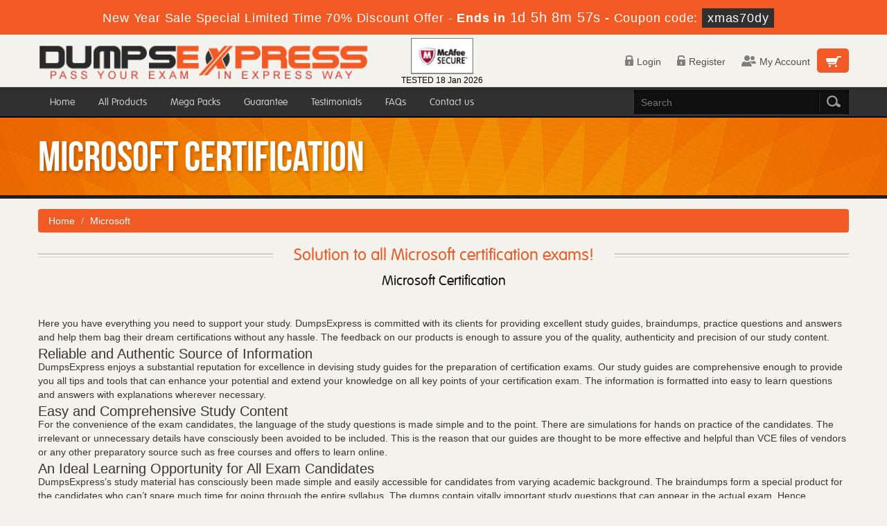

--- FILE ---
content_type: text/html; charset=UTF-8
request_url: https://www.dumpsexpress.com/Microsoft.html
body_size: 79180
content:
<!DOCTYPE html>
<html lang="en">
<head>

	<meta charset="utf-8">
    <meta http-equiv="X-UA-Compatible" content="IE=edge">
    <meta name="viewport" content="width=device-width, initial-scale=1.0" />
    <meta name="author" content="">

    <meta name="description" content="Dumps Express Microsoft Practice Test latest and comprehensive, Success Guaranteed, Microsoft Tests are available in two formats;  PDF files and Testing Engine format." />
<meta name="keywords" content="Microsoft Practice Test, Microsoft 2018, Dumps Express Microsoft, Online Customers Support, Microsoft" />
<link rel="canonical" href="https://www.dumpsexpress.com/Microsoft.html" />
<title>Microsoft 2018 Top Exams List - Dumps Express</title>
	<link rel="icon" href="https://www.dumpsexpress.com/img/favicon.ico" type="image/x-icon">

    <!-- Bootstrap Core CSS -->
    <link href="https://www.dumpsexpress.com/css/bootstrap.min.css" rel="stylesheet">
    <!-- Custom CSS -->
    <script src='https://www.google.com/recaptcha/api.js' async></script>
    <link href='http://fonts.googleapis.com/css?family=Open+Sans:400,300,700' rel='stylesheet' type='text/css'>
    <link href="https://www.dumpsexpress.com/css/style.css" rel="stylesheet" type="text/css" />
	<script type="text/javascript" src="https://www.dumpsexpress.com/js/jquery-2.0.2.min.js"></script>
	<script type="text/javascript" src="https://www.dumpsexpress.com/js/responsiveslides.min.js"></script>
	<script src="https://www.dumpsexpress.com/js/clipboard.min.js" async></script>


    <!-- HTML5 Shim and Respond.js IE8 support of HTML5 elements and media queries -->
    <!-- WARNING: Respond.js doesn't work if you view the page via file:// -->
    <!--[if lt IE 9]>
       <script src="https://oss.maxcdn.com/libs/html5shiv/3.7.0/html5shiv.js"></script>
       <script src="https://oss.maxcdn.com/libs/respond.js/1.4.2/respond.min.js"></script>
    <![endif]-->
	<script src="https://www.dumpsexpress.com/js/jquery.js"></script>



<script>
function Chat(){
var script = document.createElement("script"); //Make a script DOM node
script.id ="ze-snippet"
script.src = "https://static.zdassets.com/ekr/snippet.js?key=1687d94a-5f1f-420b-a8de-5d5646686ef2";
document.head.appendChild(script);
}
setTimeout(Chat, 7000);
</script>
<!-- Google tag (gtag.js) -->
<script async src="https://www.googletagmanager.com/gtag/js?id=G-56HDQVR03L"></script>
<script>
  window.dataLayer = window.dataLayer || [];
  function gtag(){dataLayer.push(arguments);}
  gtag('js', new Date());

  gtag('config', 'G-56HDQVR03L');
</script><meta name="ahrefs-site-verification" content="7c8f43b31f2ae453c34a3db858ba8b99737088ee2d9333d765e1c93671de13fe"><meta name="google-site-verification" content="mWsLq5k0hd0R1TtdpTN5egU-evXXuTx83RKZmwzHQ-M" />










</head>







<body>

<!-- header advertisment -->
    <div class="promotionTitle">
        <div class="container">
            <div class="promotionTitle-title">
                <h3><span>New Year Sale Special Limited Time 70% Discount Offer - </span> Ends in <span id="coupontimeRem">0d 00h 00m 00s</span> - <span> Coupon code: <i>xmas70dy</i></span>
                </h3>
            </div>
        </div>
    </div>
<!-- header advertisment -->
<style>
/* header advertisment */
.promotionTitle {
  background: #f15a25;
  opacity: 1;
  height: 100%;
  width: 100%;
  visibility: visible;
}
.promotionTitleActive {
  opacity: 0;
  height: 0;
  width: 0;
  visibility: hidden;
}
.promotionTitle-title {
  position: relative;
}
.promotionTitle-title h3 {
  position: relative;
  font-size: 18px;
  letter-spacing: .8px;
  line-height: 1.5;
  margin: 10px 10px;
  color: #ffffff;
  font-weight: bold;
  text-align: center;
  width: 97%;
 padding: 0px;
}

.promotionTitle-title i{
	background-color:#303030;
	color:#fff;
	padding: 4px 8px;
	font-style: normal;
}

.promotionTitle-title span {
 color: #fff;
 display: inline-block;
 font-size: 18px;
	font-weight: 400;
}
.promotionTitle-title h3 span#coupontimeRem {
  font-size: 20px;
}
</style>
<script>
		function closeDisBox(){
			$('.topDiscountBar').hide();
		}
	// Set the date we're counting down to
		var countDownDate = new Date("Jan 19, 2026 23:59:59").getTime();

		// Update the count down every 1 second
		var x = setInterval(function() {

		  // Get today's date and time
		  var now = new Date().getTime();

		  // Find the distance between now and the count down date
		  var distance = countDownDate - now;

		  // Time calculations for days, hours, minutes and seconds
		  var days = Math.floor(distance / (1000 * 60 * 60 * 24));
		  var hours = Math.floor((distance % (1000 * 60 * 60 * 24)) / (1000 * 60 * 60));
		  var minutes = Math.floor((distance % (1000 * 60 * 60)) / (1000 * 60));
		  var seconds = Math.floor((distance % (1000 * 60)) / 1000);

		  // Display the result in the element with id="demo"
		  document.getElementById("coupontimeRem").innerHTML = days + "d " + hours + "h "
  + minutes + "m " + seconds + "s ";
		  // If the count down is finished, write some text
		  if (distance < 0) {
			clearInterval(x);
			document.getElementById("coupontimeRem").innerHTML = "EXPIRED";
		  }
		}, 1000);
	</script>
<script src="https://www.google.com/recaptcha/api.js?render=6LfL4dAUAAAAAOYOC-nu-XZJ6Fbkv_S37CR2vdwr"></script>
  <script>
  $(document).ready(function(){
      grecaptcha.ready(function() {
        grecaptcha.execute('6LfL4dAUAAAAAOYOC-nu-XZJ6Fbkv_S37CR2vdwr').then(function(token) {
                $('form[name="downloadDemo"]').prepend('<input type="hidden" name="g-recaptcha-response" value="'+token+'">');
                $('form[name="contactusForm"]').prepend('<input type="hidden" name="g-recaptcha-response" value="'+token+'">');
                $('form[name="exam_request"]').prepend('<input type="hidden" name="g-recaptcha-response" value="'+token+'">');
                $('form[name="registerForm"]').prepend('<input type="hidden" name="g-recaptcha-response" value="'+token+'">');
                $('form[name="loginForm"]').prepend('<input type="hidden" name="g-recaptcha-response" value="'+token+'">');
                $('form[name="addComment"]').prepend('<input type="hidden" name="g-recaptcha-response" value="'+token+'">');
        });
      });
  })
  </script>
<div class="header">

    	<div class="max-width">

        	<div class="logo-box col-sm-5">
				<a href="https://www.dumpsexpress.com">
            	<img src="https://www.dumpsexpress.com/img/logo.png" alt="DumpsExpress Logo">
				</a>

            </div>

				<div class="col-md-2 col-sm-6 col-xs-12">
				<div class="secureSite">
            		<img src="https://www.dumpsexpress.com/img/mcafee.png" alt="mcafee secure" class="center-block" style="width: 90px;margin-top: 5px;">
					<p class="text-center" style="color:black; font-size:12px;">TESTED 18 Jan 2026</p>
				</div>
            </div>


            	<div class="cart-and-memberarea col-sm-5">

            	<div class="header-cart-box">

                  <a class="cart-icon-box" href="/cart.html"><span class="cart-icon">&nbsp;</span></a>

                </div>

                

            	<ul class="member-area">

                
                	<li><a href="/login.html" class="login-icon">

                    <span><img src="https://www.dumpsexpress.com/images/login-icon.png" alt=""></span>Login</a></li>

                    <li><a href="/register.html" class="register-icon">

                    <span><img src="https://www.dumpsexpress.com/images/register-icon.png" alt=""></span>Register</a></li>

                    <li><a href="/login.html" class="chat-icon">

                    <span><img src="https://www.dumpsexpress.com/images/chat-icon.png" alt=""></span>My Account</a></li>

                
                

                

                

                	

                </ul>

            </div>

        </div>

</div>

<div id="mobile-header">

        <a id="responsive-menu-button" href="#sidr-main">&nbsp;</a>

</div>

<div id="navigation">

        <div class="group nav">

            <ul class="max-width">

                <li>

                  <form action="/search.html" method="POST">

                        <input type="search" class="nav-search" name="query" id="srch"  placeholder="Search" required>

                        <div class="search-submit-box"><input type="submit" class="search-submit" value="&nbsp;"></div>

                    </form>

                </li>

                
                <li><a href="https://www.dumpsexpress.com" >Home</a></li>

                <li><a href="/allproducts.html" >All Products</a></li>

                <li><a href="/mega-packs.html" >Mega Packs</a></li>

                <li><a href="/guarantee.html" >Guarantee</a></li>

                <li><a href="/testimonials.html" >Testimonials</a></li>

                

                <li><a href="/faq.html" >FAQs</a></li>

                <li><a href="/contactus.html" >Contact us</a></li>

            </ul>

        </div>

</div>








<div class="inner-banner-box group">
	<div class="max-width banner-text">Microsoft Certification </div>
</div>

<div class="content-box">
	<div class="about-abraindumps">
		<div class="max-width">
			<ol class="breadcrumb">
				<li><a href="https://www.dumpsexpress.com">Home</a></li>
				<li>Microsoft</li>
			</ol>
            <h1 class="center-heading"><span>Solution to all Microsoft certification exams!</span></h1>
            <div class="black-heading">Microsoft Certification</div>
                <p>Here you have everything you need to support your study. DumpsExpress is committed with its clients for providing excellent study guides, braindumps, practice questions and answers and help them bag their dream certifications without any hassle. The feedback on our products is enough to assure you of the quality, authenticity and precision of our study content.</p>

<h2>Reliable and Authentic Source of Information</h2>

<p>DumpsExpress enjoys a substantial reputation for excellence in devising study guides for the preparation of certification exams. Our study guides are comprehensive enough to provide you all tips and tools that can enhance your potential and extend your knowledge on all key points of your certification exam. The information is formatted into easy to learn questions and answers with explanations wherever necessary.</p>

<h2>Easy and Comprehensive Study Content</h2>

<p>For the convenience of the exam candidates, the language of the study questions is made simple and to the point. There are simulations for hands on practice of the candidates. The irrelevant or unnecessary details have consciously been avoided to be included. This is the reason that our guides are thought to be more effective and helpful than VCE files of vendors or any other preparatory source such as free courses and offers to learn online.</p>

<h2>An Ideal Learning Opportunity for All Exam Candidates</h2>

<p>DumpsExpress&rsquo;s study material has consciously been made simple and easily accessible for candidates from varying academic background. The braindumps form a special product for the candidates who can&rsquo;t spare much time for going through the entire syllabus. The dumps contain vitally important study questions that can appear in the actual exam. Hence, preparing them means pass-guaranteed and a high score.</p>

<h2>Testing Engine &ndash;Solve a Number of Exam Like Tests</h2>

<p>DumpsExpress offers its clients the opportunity to practice exam format with the help of its amazing testing engine. You can have a number of practice questions and answers, similar to that of the actual exam. Practicing the study questions in these tests means a thorough preparation and developing command on the real pattern of the exam. With a few days effort, the exam candidates can enhance their learning to the maximum level and be able to answer all queries in the exam.</p>

<h2>Online Customers Support</h2>

<p>If you have any query regarding our products, you can contact our online staff that is always prompt to respond to your inquiries. Customers&rsquo; satisfaction is the prime concern of DumpsExpress and we cater to their requirements at the top priority.</p>

<p>&nbsp;</p>

<p>Yet the passing guarantee of DumpsExpress to each candidate is something marvellous and unique that can find hardly anywhere else. All our worthy clients are given an assurance of passing the exam, if they simply rely on our products. We are bound to pay them back their money, if they fail the exam in their first attempt. With these features, DumpsExpress is the real support that you actually need to make your mark in the IT industry.</p>
                <br><br>
                <ul class="popular-vendor-list list3 group">

             

                    <li><ul class="group">
                            

                            <li><a href="/Microsoft-Certified-Educator-certification.html" title="Microsoft Certified Educator">

                        <span>&nbsp;</span>Microsoft Certified Educator (1)</a></li>

                    
                            

                            <li><a href="/MOS-Microsoft-Office-Specialist-certification.html" title="MOS-Microsoft Office Specialist">

                        <span>&nbsp;</span>MOS-Microsoft Office Specialist (2)</a></li>

                    
                            

                            <li><a href="/Microsoft-Azure-certification.html" title="Microsoft Azure">

                        <span>&nbsp;</span>Microsoft Azure (3)</a></li>

                    </ul></li><li><ul class="group">
                            

                            <li><a href="/Microsoft-Other-Certification-certification.html" title="Microsoft Other Certification">

                        <span>&nbsp;</span>Microsoft Other Certification (1)</a></li>

                    
                            

                            <li><a href="/Microsoft-365-certification.html" title="Microsoft 365">

                        <span>&nbsp;</span>Microsoft 365 (1)</a></li>

                    
                            

                            <li><a href="/Outlook-2016-certification.html" title="Outlook 2016">

                        <span>&nbsp;</span>Outlook 2016 (1)</a></li>

                    </ul></li><li><ul class="group">
                            

                            <li><a href="/Microsoft-Office-Specialist-certification.html" title="Microsoft Office Specialist">

                        <span>&nbsp;</span>Microsoft Office Specialist (6)</a></li>

                    
                            

                            <li><a href="/Azure-AI-Engineer-Associate-certification.html" title="Azure AI Engineer Associate">

                        <span>&nbsp;</span>Azure AI Engineer Associate (1)</a></li>

                    
                            

                            <li><a href="/Azure-Administrator-Associate-certification.html" title="Azure Administrator Associate">

                        <span>&nbsp;</span>Azure Administrator Associate (1)</a></li>

                    </ul></li><li><ul class="group">
                            

                            <li><a href="/Dynamics-365-for-Customer-Service-Functional-Consultant-Associate-certification.html" title="Dynamics 365 for Customer Service Functional Consultant Associate">

                        <span>&nbsp;</span>Dynamics 365 for Customer Service Functional Consultant Associate (1)</a></li>

                    
                            

                            <li><a href="/Dynamics-365-for-Field-Service-Functional-Consultant-Associate-certification.html" title="Dynamics 365 for Field Service Functional Consultant Associate">

                        <span>&nbsp;</span>Dynamics 365 for Field Service Functional Consultant Associate (1)</a></li>

                    
                            

                            <li><a href="/Azure-Security-Engineer-Associate-certification.html" title="Azure Security Engineer Associate">

                        <span>&nbsp;</span>Azure Security Engineer Associate (1)</a></li>

                    </ul></li><li><ul class="group">
                            

                            <li><a href="/Microsoft-Certified-Power-Platform-Fundamentals-certification.html" title="Microsoft Certified Power Platform Fundamentals">

                        <span>&nbsp;</span>Microsoft Certified Power Platform Fundamentals (1)</a></li>

                    
                            

                            <li><a href="/Microsoft-365-Certified-Teams-Administrator-Associate-certification.html" title="Microsoft 365 Certified: Teams Administrator Associate">

                        <span>&nbsp;</span>Microsoft 365 Certified: Teams Administrator Associate (1)</a></li>

                    
                            

                            <li><a href="/Dynamics-365-Finance-and-Operations-Apps-Solution-Architect-Expert-certification.html" title="Dynamics 365: Finance and Operations Apps Solution Architect Expert">

                        <span>&nbsp;</span>Dynamics 365: Finance and Operations Apps Solution Architect Expert (1)</a></li>

                    </ul></li><li><ul class="group">
                            

                            <li><a href="/Microsoft-Certified-Azure-for-SAP-Workloads-Specialty-certification.html" title="Microsoft Certified: Azure for SAP Workloads Specialty">

                        <span>&nbsp;</span>Microsoft Certified: Azure for SAP Workloads Specialty (1)</a></li>

                    
                            

                            <li><a href="/Microsoft-365-Certified-Messaging-Administrator-Associate-certification.html" title="Microsoft 365 Certified: Messaging Administrator Associate">

                        <span>&nbsp;</span>Microsoft 365 Certified: Messaging Administrator Associate (1)</a></li>

                    
                            

                            <li><a href="/Microsoft-Certified-Azure-Developer-Associate-certification.html" title="Microsoft Certified: Azure Developer Associate">

                        <span>&nbsp;</span>Microsoft Certified: Azure Developer Associate (1)</a></li>

                    </ul></li><li><ul class="group">
                            

                            <li><a href="/Microsoft-Certification-certification.html" title="Microsoft Certification">

                        <span>&nbsp;</span>Microsoft Certification (1)</a></li>

                    
                            

                            <li><a href="/Microsoft-Certified-Azure-Database-Administrator-Associate-certification.html" title="Microsoft Certified: Azure Database Administrator Associate">

                        <span>&nbsp;</span>Microsoft Certified: Azure Database Administrator Associate (1)</a></li>

                    
                            

                            <li><a href="/Microsoft-Certified-Azure-Data-Fundamentals-certification.html" title="Microsoft Certified: Azure Data Fundamentals">

                        <span>&nbsp;</span>Microsoft Certified: Azure Data Fundamentals (1)</a></li>

                    </ul></li><li><ul class="group">
                            

                            <li><a href="/Microsoft-Certified-Power-Platform-Functional-Consultant-Associate-certification.html" title="Microsoft Certified: Power Platform Functional Consultant Associate">

                        <span>&nbsp;</span>Microsoft Certified: Power Platform Functional Consultant Associate (1)</a></li>

                    
                            

                            <li><a href="/Microsoft-Certified-Power-Platform-Developer-Associate-certification.html" title="Microsoft Certified: Power Platform Developer Associate">

                        <span>&nbsp;</span>Microsoft Certified: Power Platform Developer Associate (1)</a></li>

                    
                            

                            <li><a href="/Microsoft-Office-Specialist-Microsoft-Excel-Expert-Excel-and-Excel-2019-certification.html" title="Microsoft Office Specialist: Microsoft Excel Expert (Excel and Excel 2019)">

                        <span>&nbsp;</span>Microsoft Office Specialist: Microsoft Excel Expert (Excel and Excel 2019) (1)</a></li>

                    </ul></li><li><ul class="group">
                            

                            <li><a href="/Microsoft-Certified-Azure-AI-Fundamentals-certification.html" title="Microsoft Certified: Azure AI Fundamentals">

                        <span>&nbsp;</span>Microsoft Certified: Azure AI Fundamentals (1)</a></li>

                    
                            

                            <li><a href="/Microsoft-Certified-Dynamics-365-Business-Central-Functional-Consultant-Associate-certification.html" title="Microsoft Certified: Dynamics 365 Business Central Functional Consultant Associate">

                        <span>&nbsp;</span>Microsoft Certified: Dynamics 365 Business Central Functional Consultant Associate (1)</a></li>

                    
                            

                            <li><a href="/Microsoft-Dynamics-365-Fundamentals-certification.html" title="Microsoft Dynamics 365 Fundamentals">

                        <span>&nbsp;</span>Microsoft Dynamics 365 Fundamentals (1)</a></li>

                    </ul></li><li><ul class="group">
                            

                            <li><a href="/Microsoft-Certified-Security-Operations-Analyst-Associate-certification.html" title="Microsoft Certified: Security Operations Analyst Associate">

                        <span>&nbsp;</span>Microsoft Certified: Security Operations Analyst Associate (1)</a></li>

                    
                            

                            <li><a href="/Microsoft-Certified-Identity-and-Access-Administrator-Associate-certification.html" title="Microsoft Certified: Identity and Access Administrator Associate">

                        <span>&nbsp;</span>Microsoft Certified: Identity and Access Administrator Associate (1)</a></li>

                    
                            

                            <li><a href="/Microsoft-Certified-Security-Compliance-and-Identity-Fundamentals-certification.html" title="Microsoft Certified: Security Compliance and Identity Fundamentals">

                        <span>&nbsp;</span>Microsoft Certified: Security Compliance and Identity Fundamentals (1)</a></li>

                    </ul></li><li><ul class="group">
                            

                            <li><a href="/Microsoft-Certified-Dynamics-365-Fundamentals-Finance-and-Operations-Apps-ERP-certification.html" title="Microsoft Certified: Dynamics 365 Fundamentals Finance and Operations Apps (ERP)">

                        <span>&nbsp;</span>Microsoft Certified: Dynamics 365 Fundamentals Finance and Operations Apps (ERP) (1)</a></li>

                    
                            

                            <li><a href="/Microsoft-Certified-Power-Platform-Solution-Architect-Expert-certification.html" title="Microsoft Certified: Power Platform Solution Architect Expert">

                        <span>&nbsp;</span>Microsoft Certified: Power Platform Solution Architect Expert (1)</a></li>

                    
                            

                            <li><a href="/Microsoft-Certified-Windows-Virtual-Desktop-Specialty-certification.html" title="Microsoft Certified: Windows Virtual Desktop Specialty">

                        <span>&nbsp;</span>Microsoft Certified: Windows Virtual Desktop Specialty (1)</a></li>

                    </ul></li><li><ul class="group">
                            

                            <li><a href="/Microsoft-Office-Specialist-Word-Associate-Word-and-Word-2019-certification.html" title="Microsoft Office Specialist: Word Associate (Word and Word 2019)">

                        <span>&nbsp;</span>Microsoft Office Specialist: Word Associate (Word and Word 2019) (1)</a></li>

                    
                            

                            <li><a href="/Microsoft-Certified-Azure-Network-Engineer-Associate-certification.html" title="Microsoft Certified: Azure Network Engineer Associate">

                        <span>&nbsp;</span>Microsoft Certified: Azure Network Engineer Associate (1)</a></li>

                    
                            

                            <li><a href="/Microsoft-Certified-Azure-Solutions-Architect-Expert-certification.html" title="Microsoft Certified: Azure Solutions Architect Expert">

                        <span>&nbsp;</span>Microsoft Certified: Azure Solutions Architect Expert (1)</a></li>

                    </ul></li><li><ul class="group">
                            

                            <li><a href="/Microsoft-Certified-Azure-Cosmos-DB-Developer-Specialty-certification.html" title="Microsoft Certified: Azure Cosmos DB Developer Specialty">

                        <span>&nbsp;</span>Microsoft Certified: Azure Cosmos DB Developer Specialty (1)</a></li>

                    
                            

                            <li><a href="/Microsoft-Certified-Windows-Server-Hybrid-Administrator-Associate-certification.html" title="Microsoft Certified: Windows Server Hybrid Administrator Associate">

                        <span>&nbsp;</span>Microsoft Certified: Windows Server Hybrid Administrator Associate (2)</a></li>

                    
                            

                            <li><a href="/Microsoft-Certified-Power-BI-Data-Analyst-Associate-certification.html" title="Microsoft Certified: Power BI Data Analyst Associate">

                        <span>&nbsp;</span>Microsoft Certified: Power BI Data Analyst Associate (1)</a></li>

                    </ul></li><li><ul class="group">
                            

                            <li><a href="/Microsoft-Certified-Cybersecurity-Architect-Expert-certification.html" title="Microsoft Certified: Cybersecurity Architect Expert">

                        <span>&nbsp;</span>Microsoft Certified: Cybersecurity Architect Expert (1)</a></li>

                    
                            

                            <li><a href="/Microsoft-Certified-Power-Automate-RPA-Developer-Associate-certification.html" title="Microsoft Certified: Power Automate RPA Developer Associate">

                        <span>&nbsp;</span>Microsoft Certified: Power Automate RPA Developer Associate (1)</a></li>

                    
                            

                            <li><a href="/Microsoft-365-Certified-Endpoint-Administrator-Associate-certification.html" title="Microsoft 365 Certified: Endpoint Administrator Associate">

                        <span>&nbsp;</span>Microsoft 365 Certified: Endpoint Administrator Associate (1)</a></li>

                    </ul></li><li><ul class="group">
                            

                            <li><a href="/Microsoft-365-Certified-Enterprise-Administrator-Expert-certification.html" title="Microsoft 365 Certified: Enterprise Administrator Expert">

                        <span>&nbsp;</span>Microsoft 365 Certified: Enterprise Administrator Expert (1)</a></li>

                    
                            

                            <li><a href="/Microsoft-365-Certified-Collaboration-Communications-Systems-Engineer-Associate-certification.html" title="Microsoft 365 Certified: Collaboration Communications Systems Engineer Associate">

                        <span>&nbsp;</span>Microsoft 365 Certified: Collaboration Communications Systems Engineer Associate (1)</a></li>

                    
                            

                            <li><a href="/Microsoft-Certified-Fabric-Analytics-Engineer-Associate-certification.html" title="Microsoft Certified: Fabric Analytics Engineer Associate">

                        <span>&nbsp;</span>Microsoft Certified: Fabric Analytics Engineer Associate (1)</a></li>

                    </ul></li><li><ul class="group">
                            

                            <li><a href="/Microsoft-Certified-Dynamics-365-Customer-Experience-Analyst-Associate-certification.html" title="Microsoft Certified: Dynamics 365 Customer Experience Analyst Associate">

                        <span>&nbsp;</span>Microsoft Certified: Dynamics 365 Customer Experience Analyst Associate (1)</a></li>

                    
                            

                            <li><a href="/Microsoft-Certified-Information-Security-Administrator-Associate-certification.html" title="Microsoft Certified: Information Security Administrator Associate">

                        <span>&nbsp;</span>Microsoft Certified: Information Security Administrator Associate (1)</a></li>

                    
                            

                            <li><a href="/GitHub-Administrator-certification.html" title="GitHub Administrator">

                        <span>&nbsp;</span>GitHub Administrator (5)</a></li>

                    </ul></li><li><ul class="group">
                            

                            <li><a href="/Financials-Functional-Consultant-Associate-certification.html" title="Financials Functional Consultant Associate">

                        <span>&nbsp;</span>Financials Functional Consultant Associate (1)</a></li>

                    
                            

                            <li><a href="/Supply-Chain-Management-Functional-Consultant-Associate-certification.html" title="Supply Chain Management Functional Consultant Associate">

                        <span>&nbsp;</span>Supply Chain Management Functional Consultant Associate (1)</a></li>

                    
                            

                            <li><a href="/Microsoft-Certified-Dynamics-365-Supply-Chain-Management-Functional-Consultant-Expert-certification.html" title="Microsoft Certified: Dynamics 365 Supply Chain Management Functional Consultant Expert">

                        <span>&nbsp;</span>Microsoft Certified: Dynamics 365 Supply Chain Management Functional Consultant Expert (1)</a></li>

                    </ul></li><li><ul class="group">
                            

                            <li><a href="/Microsoft-Certified-Dynamics-365-Business-Central-Developer-Associate-certification.html" title="Microsoft Certified: Dynamics 365 Business Central Developer Associate">

                        <span>&nbsp;</span>Microsoft Certified: Dynamics 365 Business Central Developer Associate (1)</a></li>

                    
                            

                            <li><a href="/Microsoft-Certified-Fabric-Data-Engineer-Associate-certification.html" title="Microsoft Certified: Fabric Data Engineer Associate">

                        <span>&nbsp;</span>Microsoft Certified: Fabric Data Engineer Associate (1)</a></li>

                    
                            

                            <li><a href="/Microsoft-Certified-Agentic-AI-Business-Solutions-Architect-certification.html" title="Microsoft Certified: Agentic AI Business Solutions Architect">

                        <span>&nbsp;</span>Microsoft Certified: Agentic AI Business Solutions Architect (1)</a></li>

                    </ul></li><li><ul class="group">
                            

                            <li><a href="/Microsoft-Certified-AI-Business-Professional-certification.html" title="Microsoft Certified: AI Business Professional">

                        <span>&nbsp;</span>Microsoft Certified: AI Business Professional (1)</a></li>

                    
                            

                            <li><a href="/Microsoft-Certified-AI-Transformation-Leader-certification.html" title="Microsoft Certified: AI Transformation Leader">

                        <span>&nbsp;</span>Microsoft Certified: AI Transformation Leader (1)</a></li>

                    
                            

                            <li><a href="/Microsoft-365-Certified-Copilot-and-Agent-Administration-Fundamentals-certification.html" title="Microsoft 365 Certified: Copilot and Agent Administration Fundamentals">

                        <span>&nbsp;</span>Microsoft 365 Certified: Copilot and Agent Administration Fundamentals (1)</a></li>

                    </ul></li>        

                        

                 

                   

                  

                </ul>
		</div>
	</div>
	<div class="exam-list-box">
		<div class="max-width">
			<h1 class="center-heading center-heading02"><span>Microsoft Certifications</span></h1>
			<div class="black-heading">DumpsExpress Microsoft Certification Practice Exams</div>
				<ul class="list-box list-title">
	               	<li>Exams</li>
                	<li>Buy Now</li>
                	<li>Price</li>
                </ul>
                <ul class="list-box02">

                	
                    <li>

                        <ul class="list-box list-elements">

                            <li>

                                <a href="/77-427-dumps.html" title="Excel 2013 Expert Part One">77-427</a>

                                <p>Excel 2013 Expert Part One</p>

                            </li>

                            <li>12  Q&amp;As</li>

                            <li><b>$149.99</b></li>

                        </ul>

                    </li>

                    
                    <li>

                        <ul class="list-box list-elements">

                            <li>

                                <a href="/77-420-dumps.html" title="Excel 2013">77-420</a>

                                <p>Excel 2013</p>

                            </li>

                            <li>30  Q&amp;As</li>

                            <li><b>$149.99</b></li>

                        </ul>

                    </li>

                    
                    <li>

                        <ul class="list-box list-elements">

                            <li>

                                <a href="/62-193-dumps.html" title="Technology Literacy for Educators">62-193</a>

                                <p>Technology Literacy for Educators</p>

                            </li>

                            <li>41  Q&amp;As</li>

                            <li><b>$149.99</b></li>

                        </ul>

                    </li>

                    
                    <li>

                        <ul class="list-box list-elements">

                            <li>

                                <a href="/77-725-dumps.html" title="Microsoft Word 2016 Core: Document Creation, Collaboration and Communication (MOS)">77-725</a>

                                <p>Microsoft Word 2016 Core: Document Creation, Collaboration and Communication (MOS)</p>

                            </li>

                            <li>35  Q&amp;As</li>

                            <li><b>$149.99</b></li>

                        </ul>

                    </li>

                    
                    <li>

                        <ul class="list-box list-elements">

                            <li>

                                <a href="/77-727-dumps.html" title="Excel 2016: Core Data Analysis, Manipulation, and Presentation">77-727</a>

                                <p>Excel 2016: Core Data Analysis, Manipulation, and Presentation</p>

                            </li>

                            <li>35  Q&amp;As</li>

                            <li><b>$149.99</b></li>

                        </ul>

                    </li>

                    
                    <li>

                        <ul class="list-box list-elements">

                            <li>

                                <a href="/77-728-dumps.html" title="Excel 2016 Expert: Interpreting Data for Insights">77-728</a>

                                <p>Excel 2016 Expert: Interpreting Data for Insights</p>

                            </li>

                            <li>26  Q&amp;As</li>

                            <li><b>$149.99</b></li>

                        </ul>

                    </li>

                    
                    <li>

                        <ul class="list-box list-elements">

                            <li>

                                <a href="/77-731-dumps.html" title="Outlook 2016: Core Communication, Collaboration and Email Skills">77-731</a>

                                <p>Outlook 2016: Core Communication, Collaboration and Email Skills</p>

                            </li>

                            <li>35  Q&amp;As</li>

                            <li><b>$149.99</b></li>

                        </ul>

                    </li>

                    
                    <li>

                        <ul class="list-box list-elements">

                            <li>

                                <a href="/AZ-400-dumps.html" title="Microsoft Azure DevOps Solutions">AZ-400</a>

                                <p>Microsoft Azure DevOps Solutions</p>

                            </li>

                            <li>564  Q&amp;As</li>

                            <li><b>$149.99</b></li>

                        </ul>

                    </li>

                    
                    <li>

                        <ul class="list-box list-elements">

                            <li>

                                <a href="/AZ-900-dumps.html" title="Microsoft Azure Fundamentals">AZ-900</a>

                                <p>Microsoft Azure Fundamentals</p>

                            </li>

                            <li>502  Q&amp;As</li>

                            <li><b>$149.99</b></li>

                        </ul>

                    </li>

                    
                    <li>

                        <ul class="list-box list-elements">

                            <li>

                                <a href="/DP-100-dumps.html" title="Designing and Implementing a Data Science Solution on Azure">DP-100</a>

                                <p>Designing and Implementing a Data Science Solution on Azure</p>

                            </li>

                            <li>516  Q&amp;As</li>

                            <li><b>$149.99</b></li>

                        </ul>

                    </li>

                    
                    <li>

                        <ul class="list-box list-elements">

                            <li>

                                <a href="/MS-900-dumps.html" title="Microsoft 365 Fundamentals">MS-900</a>

                                <p>Microsoft 365 Fundamentals</p>

                            </li>

                            <li>426  Q&amp;As</li>

                            <li><b>$149.99</b></li>

                        </ul>

                    </li>

                    
                    <li>

                        <ul class="list-box list-elements">

                            <li>

                                <a href="/MB-230-dumps.html" title="Microsoft Dynamics 365 for Customer Service">MB-230</a>

                                <p>Microsoft Dynamics 365 for Customer Service</p>

                            </li>

                            <li>328  Q&amp;As</li>

                            <li><b>$149.99</b></li>

                        </ul>

                    </li>

                    
                    <li>

                        <ul class="list-box list-elements">

                            <li>

                                <a href="/AZ-500-dumps.html" title="Microsoft Azure Security Technologies">AZ-500</a>

                                <p>Microsoft Azure Security Technologies</p>

                            </li>

                            <li>492  Q&amp;As</li>

                            <li><b>$149.99</b></li>

                        </ul>

                    </li>

                    
                    <li>

                        <ul class="list-box list-elements">

                            <li>

                                <a href="/MB-310-dumps.html" title="Microsoft Dynamics 365 Finance">MB-310</a>

                                <p>Microsoft Dynamics 365 Finance</p>

                            </li>

                            <li>320  Q&amp;As</li>

                            <li><b>$149.99</b></li>

                        </ul>

                    </li>

                    
                    <li>

                        <ul class="list-box list-elements">

                            <li>

                                <a href="/MB-330-dumps.html" title="Microsoft Dynamics 365 Supply Chain Management">MB-330</a>

                                <p>Microsoft Dynamics 365 Supply Chain Management</p>

                            </li>

                            <li>405  Q&amp;As</li>

                            <li><b>$149.99</b></li>

                        </ul>

                    </li>

                    
                    <li>

                        <ul class="list-box list-elements">

                            <li>

                                <a href="/MB-240-dumps.html" title="Microsoft Dynamics 365 for Field Service">MB-240</a>

                                <p>Microsoft Dynamics 365 for Field Service</p>

                            </li>

                            <li>217  Q&amp;As</li>

                            <li><b>$149.99</b></li>

                        </ul>

                    </li>

                    
                    <li>

                        <ul class="list-box list-elements">

                            <li>

                                <a href="/AZ-120-dumps.html" title="Planning and Administering Microsoft Azure for SAP Workloads">AZ-120</a>

                                <p>Planning and Administering Microsoft Azure for SAP Workloads</p>

                            </li>

                            <li>307  Q&amp;As</li>

                            <li><b>$149.99</b></li>

                        </ul>

                    </li>

                    
                    <li>

                        <ul class="list-box list-elements">

                            <li>

                                <a href="/MB-500-dumps.html" title="Microsoft Dynamics 365: Finance and Operations Apps Developer">MB-500</a>

                                <p>Microsoft Dynamics 365: Finance and Operations Apps Developer</p>

                            </li>

                            <li>316  Q&amp;As</li>

                            <li><b>$149.99</b></li>

                        </ul>

                    </li>

                    
                    <li>

                        <ul class="list-box list-elements">

                            <li>

                                <a href="/MS-700-dumps.html" title="Managing Microsoft Teams">MS-700</a>

                                <p>Managing Microsoft Teams</p>

                            </li>

                            <li>399  Q&amp;As</li>

                            <li><b>$149.99</b></li>

                        </ul>

                    </li>

                    
                    <li>

                        <ul class="list-box list-elements">

                            <li>

                                <a href="/PL-900-dumps.html" title="Microsoft Power Platform Fundamentals">PL-900</a>

                                <p>Microsoft Power Platform Fundamentals</p>

                            </li>

                            <li>367  Q&amp;As</li>

                            <li><b>$149.99</b></li>

                        </ul>

                    </li>

                    
                    <li>

                        <ul class="list-box list-elements">

                            <li>

                                <a href="/MO-100-dumps.html" title="Microsoft Word (Word and Word 2019)">MO-100</a>

                                <p>Microsoft Word (Word and Word 2019)</p>

                            </li>

                            <li>35  Q&amp;As</li>

                            <li><b>$149.99</b></li>

                        </ul>

                    </li>

                    
                    <li>

                        <ul class="list-box list-elements">

                            <li>

                                <a href="/MO-101-dumps.html" title="Microsoft Word Expert (Word and Word 2019)">MO-101</a>

                                <p>Microsoft Word Expert (Word and Word 2019)</p>

                            </li>

                            <li>25  Q&amp;As</li>

                            <li><b>$149.99</b></li>

                        </ul>

                    </li>

                    
                    <li>

                        <ul class="list-box list-elements">

                            <li>

                                <a href="/MO-200-dumps.html" title="Microsoft Excel (Excel and Excel 2019)">MO-200</a>

                                <p>Microsoft Excel (Excel and Excel 2019)</p>

                            </li>

                            <li>35  Q&amp;As</li>

                            <li><b>$149.99</b></li>

                        </ul>

                    </li>

                    
                    <li>

                        <ul class="list-box list-elements">

                            <li>

                                <a href="/MO-201-dumps.html" title="Microsoft Excel Expert (Excel and Excel 2019)">MO-201</a>

                                <p>Microsoft Excel Expert (Excel and Excel 2019)</p>

                            </li>

                            <li>24  Q&amp;As</li>

                            <li><b>$149.99</b></li>

                        </ul>

                    </li>

                    
                    <li>

                        <ul class="list-box list-elements">

                            <li>

                                <a href="/MO-300-dumps.html" title="Microsoft PowerPoint (PowerPoint and PowerPoint 2019)">MO-300</a>

                                <p>Microsoft PowerPoint (PowerPoint and PowerPoint 2019)</p>

                            </li>

                            <li>35  Q&amp;As</li>

                            <li><b>$149.99</b></li>

                        </ul>

                    </li>

                    
                    <li>

                        <ul class="list-box list-elements">

                            <li>

                                <a href="/MB-700-dumps.html" title="Microsoft Dynamics 365: Finance and Operations Apps Solution Architect">MB-700</a>

                                <p>Microsoft Dynamics 365: Finance and Operations Apps Solution Architect</p>

                            </li>

                            <li>321  Q&amp;As</li>

                            <li><b>$149.99</b></li>

                        </ul>

                    </li>

                    
                    <li>

                        <ul class="list-box list-elements">

                            <li>

                                <a href="/AZ-104-dumps.html" title="Microsoft Azure Administrator">AZ-104</a>

                                <p>Microsoft Azure Administrator</p>

                            </li>

                            <li>428  Q&amp;As</li>

                            <li><b>$149.99</b></li>

                        </ul>

                    </li>

                    
                    <li>

                        <ul class="list-box list-elements">

                            <li>

                                <a href="/AZ-204-dumps.html" title="Developing Solutions for Microsoft Azure">AZ-204</a>

                                <p>Developing Solutions for Microsoft Azure</p>

                            </li>

                            <li>477  Q&amp;As</li>

                            <li><b>$149.99</b></li>

                        </ul>

                    </li>

                    
                    <li>

                        <ul class="list-box list-elements">

                            <li>

                                <a href="/DP-300-dumps.html" title="Administering Relational Databases on Microsoft Azure">DP-300</a>

                                <p>Administering Relational Databases on Microsoft Azure</p>

                            </li>

                            <li>366  Q&amp;As</li>

                            <li><b>$149.99</b></li>

                        </ul>

                    </li>

                    
                    <li>

                        <ul class="list-box list-elements">

                            <li>

                                <a href="/AI-900-dumps.html" title="Microsoft Azure AI Fundamentals">AI-900</a>

                                <p>Microsoft Azure AI Fundamentals</p>

                            </li>

                            <li>323  Q&amp;As</li>

                            <li><b>$149.99</b></li>

                        </ul>

                    </li>

                    
                    <li>

                        <ul class="list-box list-elements">

                            <li>

                                <a href="/DP-900-dumps.html" title="Microsoft Azure Data Fundamentals">DP-900</a>

                                <p>Microsoft Azure Data Fundamentals</p>

                            </li>

                            <li>313  Q&amp;As</li>

                            <li><b>$149.99</b></li>

                        </ul>

                    </li>

                    
                    <li>

                        <ul class="list-box list-elements">

                            <li>

                                <a href="/MS-203-dumps.html" title="Microsoft 365 Messaging">MS-203</a>

                                <p>Microsoft 365 Messaging</p>

                            </li>

                            <li>394  Q&amp;As</li>

                            <li><b>$149.99</b></li>

                        </ul>

                    </li>

                    
                    <li>

                        <ul class="list-box list-elements">

                            <li>

                                <a href="/PL-200-dumps.html" title="Microsoft Power Platform Functional Consultant">PL-200</a>

                                <p>Microsoft Power Platform Functional Consultant</p>

                            </li>

                            <li>299  Q&amp;As</li>

                            <li><b>$149.99</b></li>

                        </ul>

                    </li>

                    
                    <li>

                        <ul class="list-box list-elements">

                            <li>

                                <a href="/PL-400-dumps.html" title="Microsoft Power Platform Developer">PL-400</a>

                                <p>Microsoft Power Platform Developer</p>

                            </li>

                            <li>368  Q&amp;As</li>

                            <li><b>$149.99</b></li>

                        </ul>

                    </li>

                    
                    <li>

                        <ul class="list-box list-elements">

                            <li>

                                <a href="/MB-800-dumps.html" title="Microsoft Dynamics 365 Business Central Functional Consultant">MB-800</a>

                                <p>Microsoft Dynamics 365 Business Central Functional Consultant</p>

                            </li>

                            <li>229  Q&amp;As</li>

                            <li><b>$149.99</b></li>

                        </ul>

                    </li>

                    
                    <li>

                        <ul class="list-box list-elements">

                            <li>

                                <a href="/MB-910-dumps.html" title="Microsoft Dynamics 365 Fundamentals Customer Engagement Apps (CRM)">MB-910</a>

                                <p>Microsoft Dynamics 365 Fundamentals Customer Engagement Apps (CRM)</p>

                            </li>

                            <li>159  Q&amp;As</li>

                            <li><b>$149.99</b></li>

                        </ul>

                    </li>

                    
                    <li>

                        <ul class="list-box list-elements">

                            <li>

                                <a href="/MB-920-dumps.html" title="Microsoft Dynamics 365 Fundamentals Finance and Operations Apps (ERP)">MB-920</a>

                                <p>Microsoft Dynamics 365 Fundamentals Finance and Operations Apps (ERP)</p>

                            </li>

                            <li>151  Q&amp;As</li>

                            <li><b>$149.99</b></li>

                        </ul>

                    </li>

                    
                    <li>

                        <ul class="list-box list-elements">

                            <li>

                                <a href="/SC-200-dumps.html" title="Microsoft Security Operations Analyst">SC-200</a>

                                <p>Microsoft Security Operations Analyst</p>

                            </li>

                            <li>366  Q&amp;As</li>

                            <li><b>$149.99</b></li>

                        </ul>

                    </li>

                    
                    <li>

                        <ul class="list-box list-elements">

                            <li>

                                <a href="/SC-300-dumps.html" title="Microsoft Identity and Access Administrator">SC-300</a>

                                <p>Microsoft Identity and Access Administrator</p>

                            </li>

                            <li>343  Q&amp;As</li>

                            <li><b>$149.99</b></li>

                        </ul>

                    </li>

                    
                    <li>

                        <ul class="list-box list-elements">

                            <li>

                                <a href="/SC-900-dumps.html" title="Microsoft Security Compliance and Identity Fundamentals">SC-900</a>

                                <p>Microsoft Security Compliance and Identity Fundamentals</p>

                            </li>

                            <li>208  Q&amp;As</li>

                            <li><b>$149.99</b></li>

                        </ul>

                    </li>

                    
                    <li>

                        <ul class="list-box list-elements">

                            <li>

                                <a href="/AI-102-dumps.html" title="Designing and Implementing a Microsoft Azure AI Solution">AI-102</a>

                                <p>Designing and Implementing a Microsoft Azure AI Solution</p>

                            </li>

                            <li>394  Q&amp;As</li>

                            <li><b>$149.99</b></li>

                        </ul>

                    </li>

                    
                    <li>

                        <ul class="list-box list-elements">

                            <li>

                                <a href="/AZ-140-dumps.html" title="Configuring and Operating Microsoft Azure Virtual Desktop">AZ-140</a>

                                <p>Configuring and Operating Microsoft Azure Virtual Desktop</p>

                            </li>

                            <li>276  Q&amp;As</li>

                            <li><b>$149.99</b></li>

                        </ul>

                    </li>

                    
                    <li>

                        <ul class="list-box list-elements">

                            <li>

                                <a href="/PL-600-dumps.html" title="Microsoft Power Platform Solution Architect">PL-600</a>

                                <p>Microsoft Power Platform Solution Architect</p>

                            </li>

                            <li>247  Q&amp;As</li>

                            <li><b>$149.99</b></li>

                        </ul>

                    </li>

                    
                    <li>

                        <ul class="list-box list-elements">

                            <li>

                                <a href="/AZ-700-dumps.html" title="Designing and Implementing Microsoft Azure Networking Solutions">AZ-700</a>

                                <p>Designing and Implementing Microsoft Azure Networking Solutions</p>

                            </li>

                            <li>306  Q&amp;As</li>

                            <li><b>$149.99</b></li>

                        </ul>

                    </li>

                    
                    <li>

                        <ul class="list-box list-elements">

                            <li>

                                <a href="/AZ-800-dumps.html" title="Administering Windows Server Hybrid Core Infrastructure">AZ-800</a>

                                <p>Administering Windows Server Hybrid Core Infrastructure</p>

                            </li>

                            <li>259  Q&amp;As</li>

                            <li><b>$149.99</b></li>

                        </ul>

                    </li>

                    
                    <li>

                        <ul class="list-box list-elements">

                            <li>

                                <a href="/AZ-801-dumps.html" title="Configuring Windows Server Hybrid Advanced Services">AZ-801</a>

                                <p>Configuring Windows Server Hybrid Advanced Services</p>

                            </li>

                            <li>255  Q&amp;As</li>

                            <li><b>$149.99</b></li>

                        </ul>

                    </li>

                    
                    <li>

                        <ul class="list-box list-elements">

                            <li>

                                <a href="/AZ-305-dumps.html" title="Designing Microsoft Azure Infrastructure Solutions">AZ-305</a>

                                <p>Designing Microsoft Azure Infrastructure Solutions</p>

                            </li>

                            <li>341  Q&amp;As</li>

                            <li><b>$149.99</b></li>

                        </ul>

                    </li>

                    
                    <li>

                        <ul class="list-box list-elements">

                            <li>

                                <a href="/DP-420-dumps.html" title="Designing and Implementing Cloud-Native Applications Using Microsoft Azure Cosmos DB">DP-420</a>

                                <p>Designing and Implementing Cloud-Native Applications Using Microsoft Azure Cosmos DB</p>

                            </li>

                            <li>144  Q&amp;As</li>

                            <li><b>$149.99</b></li>

                        </ul>

                    </li>

                    
                    <li>

                        <ul class="list-box list-elements">

                            <li>

                                <a href="/PL-300-dumps.html" title="Microsoft Power BI Data Analyst">PL-300</a>

                                <p>Microsoft Power BI Data Analyst</p>

                            </li>

                            <li>464  Q&amp;As</li>

                            <li><b>$149.99</b></li>

                        </ul>

                    </li>

                    
                    <li>

                        <ul class="list-box list-elements">

                            <li>

                                <a href="/PL-500-dumps.html" title="Microsoft Power Automate RPA Developer">PL-500</a>

                                <p>Microsoft Power Automate RPA Developer</p>

                            </li>

                            <li>170  Q&amp;As</li>

                            <li><b>$149.99</b></li>

                        </ul>

                    </li>

                    
                    <li>

                        <ul class="list-box list-elements">

                            <li>

                                <a href="/SC-100-dumps.html" title="Microsoft Cybersecurity Architect">SC-100</a>

                                <p>Microsoft Cybersecurity Architect</p>

                            </li>

                            <li>246  Q&amp;As</li>

                            <li><b>$149.99</b></li>

                        </ul>

                    </li>

                    
                    <li>

                        <ul class="list-box list-elements">

                            <li>

                                <a href="/MB-335-dumps.html" title="Microsoft Dynamics 365 Supply Chain Management Functional Consultant Expert">MB-335</a>

                                <p>Microsoft Dynamics 365 Supply Chain Management Functional Consultant Expert</p>

                            </li>

                            <li>209  Q&amp;As</li>

                            <li><b>$149.99</b></li>

                        </ul>

                    </li>

                    
                    <li>

                        <ul class="list-box list-elements">

                            <li>

                                <a href="/MO-210-dumps.html" title="Microsoft Excel (Microsoft 365 Apps)">MO-210</a>

                                <p>Microsoft Excel (Microsoft 365 Apps)</p>

                            </li>

                            <li>Available Soon</li>

                            <li><b>$300</b></li>

                        </ul>

                    </li>

                    
                    <li>

                        <ul class="list-box list-elements">

                            <li>

                                <a href="/MD-102-dumps.html" title="Endpoint Administrator">MD-102</a>

                                <p>Endpoint Administrator</p>

                            </li>

                            <li>350  Q&amp;As</li>

                            <li><b>$149.99</b></li>

                        </ul>

                    </li>

                    
                    <li>

                        <ul class="list-box list-elements">

                            <li>

                                <a href="/MS-102-dumps.html" title="Microsoft 365 Administrator Exam">MS-102</a>

                                <p>Microsoft 365 Administrator Exam</p>

                            </li>

                            <li>542  Q&amp;As</li>

                            <li><b>$149.99</b></li>

                        </ul>

                    </li>

                    
                    <li>

                        <ul class="list-box list-elements">

                            <li>

                                <a href="/MS-721-dumps.html" title="Collaboration Communications Systems Engineer">MS-721</a>

                                <p>Collaboration Communications Systems Engineer</p>

                            </li>

                            <li>262  Q&amp;As</li>

                            <li><b>$149.99</b></li>

                        </ul>

                    </li>

                    
                    <li>

                        <ul class="list-box list-elements">

                            <li>

                                <a href="/MB-820-dumps.html" title="Microsoft Dynamics 365 Business Central Developer">MB-820</a>

                                <p>Microsoft Dynamics 365 Business Central Developer</p>

                            </li>

                            <li>117  Q&amp;As</li>

                            <li><b>$149.99</b></li>

                        </ul>

                    </li>

                    
                    <li>

                        <ul class="list-box list-elements">

                            <li>

                                <a href="/DP-600-dumps.html" title="Implementing Analytics Solutions Using Microsoft Fabric">DP-600</a>

                                <p>Implementing Analytics Solutions Using Microsoft Fabric</p>

                            </li>

                            <li>166  Q&amp;As</li>

                            <li><b>$149.99</b></li>

                        </ul>

                    </li>

                    
                    <li>

                        <ul class="list-box list-elements">

                            <li>

                                <a href="/MB-280-dumps.html" title="Microsoft Dynamics 365 Customer Experience Analyst">MB-280</a>

                                <p>Microsoft Dynamics 365 Customer Experience Analyst</p>

                            </li>

                            <li>121  Q&amp;As</li>

                            <li><b>$149.99</b></li>

                        </ul>

                    </li>

                    
                    <li>

                        <ul class="list-box list-elements">

                            <li>

                                <a href="/DP-700-dumps.html" title="Implementing Data Engineering Solutions Using Microsoft Fabric">DP-700</a>

                                <p>Implementing Data Engineering Solutions Using Microsoft Fabric</p>

                            </li>

                            <li>109  Q&amp;As</li>

                            <li><b>$149.99</b></li>

                        </ul>

                    </li>

                    
                    <li>

                        <ul class="list-box list-elements">

                            <li>

                                <a href="/SC-401-dumps.html" title="Administering Information Security in Microsoft 365">SC-401</a>

                                <p>Administering Information Security in Microsoft 365</p>

                            </li>

                            <li>201  Q&amp;As</li>

                            <li><b>$149.99</b></li>

                        </ul>

                    </li>

                    
                    <li>

                        <ul class="list-box list-elements">

                            <li>

                                <a href="/GH-100-dumps.html" title="GitHub Administration">GH-100</a>

                                <p>GitHub Administration</p>

                            </li>

                            <li>65  Q&amp;As</li>

                            <li><b>$149.99</b></li>

                        </ul>

                    </li>

                    
                    <li>

                        <ul class="list-box list-elements">

                            <li>

                                <a href="/GH-300-dumps.html" title="GitHub Copilot Exam">GH-300</a>

                                <p>GitHub Copilot Exam</p>

                            </li>

                            <li>120  Q&amp;As</li>

                            <li><b>$149.99</b></li>

                        </ul>

                    </li>

                    
                    <li>

                        <ul class="list-box list-elements">

                            <li>

                                <a href="/GH-200-dumps.html" title="GitHub Actions Exam">GH-200</a>

                                <p>GitHub Actions Exam</p>

                            </li>

                            <li>72  Q&amp;As</li>

                            <li><b>$149.99</b></li>

                        </ul>

                    </li>

                    
                    <li>

                        <ul class="list-box list-elements">

                            <li>

                                <a href="/GH-500-dumps.html" title="GitHub Advanced Security Exam">GH-500</a>

                                <p>GitHub Advanced Security Exam</p>

                            </li>

                            <li>75  Q&amp;As</li>

                            <li><b>$149.99</b></li>

                        </ul>

                    </li>

                    
                    <li>

                        <ul class="list-box list-elements">

                            <li>

                                <a href="/GH-900-dumps.html" title="GitHub Foundations">GH-900</a>

                                <p>GitHub Foundations</p>

                            </li>

                            <li>75  Q&amp;As</li>

                            <li><b>$149.99</b></li>

                        </ul>

                    </li>

                    
                    <li>

                        <ul class="list-box list-elements">

                            <li>

                                <a href="/AB-100-dumps.html" title="Agentic AI Business Solutions Architect (beta)">AB-100</a>

                                <p>Agentic AI Business Solutions Architect (beta)</p>

                            </li>

                            <li>Available Soon</li>

                            <li><b>$300</b></li>

                        </ul>

                    </li>

                    
                    <li>

                        <ul class="list-box list-elements">

                            <li>

                                <a href="/AB-730-dumps.html" title="AI Business Professional (beta)">AB-730</a>

                                <p>AI Business Professional (beta)</p>

                            </li>

                            <li>Available Soon</li>

                            <li><b>$300</b></li>

                        </ul>

                    </li>

                    
                    <li>

                        <ul class="list-box list-elements">

                            <li>

                                <a href="/AB-731-dumps.html" title="AI Transformation Leader (beta)">AB-731</a>

                                <p>AI Transformation Leader (beta)</p>

                            </li>

                            <li>Available Soon</li>

                            <li><b>$300</b></li>

                        </ul>

                    </li>

                    
                    <li>

                        <ul class="list-box list-elements">

                            <li>

                                <a href="/AB-900-dumps.html" title="Microsoft 365 Copilot and Agent Administration Fundamentals (beta)">AB-900</a>

                                <p>Microsoft 365 Copilot and Agent Administration Fundamentals (beta)</p>

                            </li>

                            <li>Available Soon</li>

                            <li><b>$300</b></li>

                        </ul>

                    </li>

                    
                </ul>
        	</div>
        </div>
	</div>
    <div class="about-abraindumps">
		<div class="max-width">
            <div class="black-heading">Retired Microsoft Exams</div>
            <ul class="popular-vendor-list list3 group">
				<li><ul class="group">				<li><a href="/77-888-dumps.html" title="Microsoft Excel 2010 Expert">
				<span>&nbsp;</span>77-888</a></li>
								<li><a href="/77-881-dumps.html" title="Word 2010">
				<span>&nbsp;</span>77-881</a></li>
								<li><a href="/77-884-dumps.html" title="Outlook 2010">
				<span>&nbsp;</span>77-884</a></li>
				</ul></li><li><ul class="group">				<li><a href="/77-882-dumps.html" title="Excel 2010">
				<span>&nbsp;</span>77-882</a></li>
								<li><a href="/MB6-896-dumps.html" title="Distribution and Trade in Microsoft Dynamics 365 for Finance and Operations">
				<span>&nbsp;</span>MB6-896</a></li>
								<li><a href="/MD-100-dumps.html" title="Windows Client">
				<span>&nbsp;</span>MD-100</a></li>
				</ul></li><li><ul class="group">				<li><a href="/MD-101-dumps.html" title="Managing Modern Desktops">
				<span>&nbsp;</span>MD-101</a></li>
								<li><a href="/MS-100-dumps.html" title="Microsoft 365 Identity and Services">
				<span>&nbsp;</span>MS-100</a></li>
								<li><a href="/MS-101-dumps.html" title="Microsoft 365 Mobility and Security">
				<span>&nbsp;</span>MS-101</a></li>
				</ul></li><li><ul class="group">				<li><a href="/MS-500-dumps.html" title="Microsoft 365 Security Administration">
				<span>&nbsp;</span>MS-500</a></li>
								<li><a href="/MB-210-dumps.html" title="Microsoft Dynamics 365 for Sales">
				<span>&nbsp;</span>MB-210</a></li>
								<li><a href="/MB-320-dumps.html" title="Microsoft Dynamics 365 Supply Chain Management-Manufacturing">
				<span>&nbsp;</span>MB-320</a></li>
				</ul></li><li><ul class="group">				<li><a href="/MB-300-dumps.html" title="Microsoft Dynamics 365: Core Finance and Operations">
				<span>&nbsp;</span>MB-300</a></li>
								<li><a href="/MB-220-dumps.html" title="Microsoft Dynamics 365 Customer Insights (Journeys) Functional Consultant">
				<span>&nbsp;</span>MB-220</a></li>
								<li><a href="/MS-600-dumps.html" title="Building Applications and Solutions with Microsoft 365 Core Services">
				<span>&nbsp;</span>MS-600</a></li>
				</ul></li><li><ul class="group">				<li><a href="/AZ-220-dumps.html" title="Microsoft Azure IoT Developer">
				<span>&nbsp;</span>AZ-220</a></li>
								<li><a href="/PL-100-dumps.html" title="Microsoft Power Platform App Maker">
				<span>&nbsp;</span>PL-100</a></li>
								<li><a href="/AZ-600-dumps.html" title="Configuring and Operating a Hybrid Cloud with Microsoft Azure Stack Hub">
				<span>&nbsp;</span>AZ-600</a></li>
				</ul></li><li><ul class="group">				<li><a href="/SC-400-dumps.html" title="Microsoft Information Protection Administrator">
				<span>&nbsp;</span>SC-400</a></li>
								<li><a href="/DP-203-dumps.html" title="Data Engineering on Microsoft Azure">
				<span>&nbsp;</span>DP-203</a></li>
								<li><a href="/MB-340-dumps.html" title="Microsoft Dynamics 365 Commerce Functional Consultant">
				<span>&nbsp;</span>MB-340</a></li>
				</ul></li><li><ul class="group">				<li><a href="/MS-740-dumps.html" title="Troubleshooting Microsoft Teams">
				<span>&nbsp;</span>MS-740</a></li>
								<li><a href="/MS-720-dumps.html" title="Microsoft Teams Voice Engineer">
				<span>&nbsp;</span>MS-720</a></li>
								<li><a href="/MB-260-dumps.html" title="Microsoft Dynamics 365 Customer Insights (Data) Specialist">
				<span>&nbsp;</span>MB-260</a></li>
				</ul></li><li><ul class="group">				<li><a href="/AZ-720-dumps.html" title="Troubleshooting Microsoft Azure Connectivity">
				<span>&nbsp;</span>AZ-720</a></li>
								<li><a href="/DP-500-dumps.html" title="Designing and Implementing Enterprise-Scale Analytics Solutions Using Microsoft Azure and Microsoft Power BI">
				<span>&nbsp;</span>DP-500</a></li>
								<li><a href="/MS-220-dumps.html" title="Troubleshooting Microsoft Exchange Online">
				<span>&nbsp;</span>MS-220</a></li>
				</ul></li><li><ul class="group">				<li><a href="/AI-100-dumps.html" title="Designing and Implementing a Microsoft Azure AI Solution">
				<span>&nbsp;</span>AI-100</a></li>
								<li><a href="/AZ-304-dumps.html" title="Designing Microsoft Azure Infrastructure Solutions">
				<span>&nbsp;</span>AZ-304</a></li>
								<li><a href="/DP-201-dumps.html" title="Data Engineering on Microsoft Azure">
				<span>&nbsp;</span>DP-201</a></li>
				</ul></li><li><ul class="group">				<li><a href="/MB-901-dumps.html" title="Microsoft Dynamics 365 Fundamentals Customer Engagement Apps (CRM)">
				<span>&nbsp;</span>MB-901</a></li>
								<li><a href="/DA-100-dumps.html" title="Microsoft Power BI Data Analyst">
				<span>&nbsp;</span>DA-100</a></li>
								<li><a href="/MB-600-dumps.html" title="Microsoft Power Platform Solution Architect">
				<span>&nbsp;</span>MB-600</a></li>
				</ul></li>        
			</ul>
		</div>
	</div>




<div class="footer">

        <div class="useful-links">

        	<ul class="useful-links-list">

            	<li><a href="https://www.dumpsexpress.com">Home</a></li>

              <li><a href="/allproducts.html">All Products</a></li>

			  <li><a href="/aboutus.html">About us</a></li>

			  <li><a href="/guarantee.html">Guarantee</a></li>

              <li><a href="/register.html">Member Area</a></li>

			  <li><a href="/testimonials.html">Testimonials</a></li>

              <li><a href="/contactus.html">Contact us</a></li>

			  <li><a href="/faq.html">FAQs</a></li>
                <li><a href="/dmca.html">DMCA & Copyrights</a></li>

            </ul>

        </div>

        <div class="footer-copyright">

        	<div class="max-width">

            	<div class="payment-and-social">

                    <ul class="social-links">

                        <li><a href="#" class="facebook-icon">&nbsp;</a></li>

                        <li><a href="#" class="twitter-icon">&nbsp;</a></li>

                        <li><a href="#" class="linkedin-icon">&nbsp;</a></li>

                        <li><a href="#" class="rss-icon">&nbsp;</a></li>

                    </ul>

                    <ul class="payment-method">

                        <li><a href="#" class="visa-icon">&nbsp;</a></li>

                        <li><a href="#" class="mastercard-icon">&nbsp;</a></li>

                        <li><a href="#" class="maestro-icon">&nbsp;</a></li>

                        <li><a href="#" class="americanexpress-icon">&nbsp;</a></li>

                    </ul>

                </div>

            	<p class="copyright">Copyright &copy; 2014-2026 DumpsExpress. All Rights Reserved</p>

            </div>

        </div>

    </div>

    



<!-- /.container -->



	



<!-- jQuery -->











<!-- Bootstrap Core JavaScript -->



<script src="https://www.dumpsexpress.com/js/bootstrap.min.js"></script>



<script src="https://www.dumpsexpress.com/js/manage.js"></script>





    

	<script type="text/javascript" src="js/custom-scripts.js"></script>

	<script type="text/javascript" src="js/jquery.sidr.min.js"></script>

    <script type="text/javascript">

	

	

		$('#responsive-menu-button').sidr({

			name: 'sidr-main',

			source: '#navigation'

		});

    </script>


</body>







</html>

--- FILE ---
content_type: text/html; charset=utf-8
request_url: https://www.google.com/recaptcha/api2/anchor?ar=1&k=6LfL4dAUAAAAAOYOC-nu-XZJ6Fbkv_S37CR2vdwr&co=aHR0cHM6Ly93d3cuZHVtcHNleHByZXNzLmNvbTo0NDM.&hl=en&v=PoyoqOPhxBO7pBk68S4YbpHZ&size=invisible&anchor-ms=20000&execute-ms=30000&cb=o7zonzcwo0lk
body_size: 48788
content:
<!DOCTYPE HTML><html dir="ltr" lang="en"><head><meta http-equiv="Content-Type" content="text/html; charset=UTF-8">
<meta http-equiv="X-UA-Compatible" content="IE=edge">
<title>reCAPTCHA</title>
<style type="text/css">
/* cyrillic-ext */
@font-face {
  font-family: 'Roboto';
  font-style: normal;
  font-weight: 400;
  font-stretch: 100%;
  src: url(//fonts.gstatic.com/s/roboto/v48/KFO7CnqEu92Fr1ME7kSn66aGLdTylUAMa3GUBHMdazTgWw.woff2) format('woff2');
  unicode-range: U+0460-052F, U+1C80-1C8A, U+20B4, U+2DE0-2DFF, U+A640-A69F, U+FE2E-FE2F;
}
/* cyrillic */
@font-face {
  font-family: 'Roboto';
  font-style: normal;
  font-weight: 400;
  font-stretch: 100%;
  src: url(//fonts.gstatic.com/s/roboto/v48/KFO7CnqEu92Fr1ME7kSn66aGLdTylUAMa3iUBHMdazTgWw.woff2) format('woff2');
  unicode-range: U+0301, U+0400-045F, U+0490-0491, U+04B0-04B1, U+2116;
}
/* greek-ext */
@font-face {
  font-family: 'Roboto';
  font-style: normal;
  font-weight: 400;
  font-stretch: 100%;
  src: url(//fonts.gstatic.com/s/roboto/v48/KFO7CnqEu92Fr1ME7kSn66aGLdTylUAMa3CUBHMdazTgWw.woff2) format('woff2');
  unicode-range: U+1F00-1FFF;
}
/* greek */
@font-face {
  font-family: 'Roboto';
  font-style: normal;
  font-weight: 400;
  font-stretch: 100%;
  src: url(//fonts.gstatic.com/s/roboto/v48/KFO7CnqEu92Fr1ME7kSn66aGLdTylUAMa3-UBHMdazTgWw.woff2) format('woff2');
  unicode-range: U+0370-0377, U+037A-037F, U+0384-038A, U+038C, U+038E-03A1, U+03A3-03FF;
}
/* math */
@font-face {
  font-family: 'Roboto';
  font-style: normal;
  font-weight: 400;
  font-stretch: 100%;
  src: url(//fonts.gstatic.com/s/roboto/v48/KFO7CnqEu92Fr1ME7kSn66aGLdTylUAMawCUBHMdazTgWw.woff2) format('woff2');
  unicode-range: U+0302-0303, U+0305, U+0307-0308, U+0310, U+0312, U+0315, U+031A, U+0326-0327, U+032C, U+032F-0330, U+0332-0333, U+0338, U+033A, U+0346, U+034D, U+0391-03A1, U+03A3-03A9, U+03B1-03C9, U+03D1, U+03D5-03D6, U+03F0-03F1, U+03F4-03F5, U+2016-2017, U+2034-2038, U+203C, U+2040, U+2043, U+2047, U+2050, U+2057, U+205F, U+2070-2071, U+2074-208E, U+2090-209C, U+20D0-20DC, U+20E1, U+20E5-20EF, U+2100-2112, U+2114-2115, U+2117-2121, U+2123-214F, U+2190, U+2192, U+2194-21AE, U+21B0-21E5, U+21F1-21F2, U+21F4-2211, U+2213-2214, U+2216-22FF, U+2308-230B, U+2310, U+2319, U+231C-2321, U+2336-237A, U+237C, U+2395, U+239B-23B7, U+23D0, U+23DC-23E1, U+2474-2475, U+25AF, U+25B3, U+25B7, U+25BD, U+25C1, U+25CA, U+25CC, U+25FB, U+266D-266F, U+27C0-27FF, U+2900-2AFF, U+2B0E-2B11, U+2B30-2B4C, U+2BFE, U+3030, U+FF5B, U+FF5D, U+1D400-1D7FF, U+1EE00-1EEFF;
}
/* symbols */
@font-face {
  font-family: 'Roboto';
  font-style: normal;
  font-weight: 400;
  font-stretch: 100%;
  src: url(//fonts.gstatic.com/s/roboto/v48/KFO7CnqEu92Fr1ME7kSn66aGLdTylUAMaxKUBHMdazTgWw.woff2) format('woff2');
  unicode-range: U+0001-000C, U+000E-001F, U+007F-009F, U+20DD-20E0, U+20E2-20E4, U+2150-218F, U+2190, U+2192, U+2194-2199, U+21AF, U+21E6-21F0, U+21F3, U+2218-2219, U+2299, U+22C4-22C6, U+2300-243F, U+2440-244A, U+2460-24FF, U+25A0-27BF, U+2800-28FF, U+2921-2922, U+2981, U+29BF, U+29EB, U+2B00-2BFF, U+4DC0-4DFF, U+FFF9-FFFB, U+10140-1018E, U+10190-1019C, U+101A0, U+101D0-101FD, U+102E0-102FB, U+10E60-10E7E, U+1D2C0-1D2D3, U+1D2E0-1D37F, U+1F000-1F0FF, U+1F100-1F1AD, U+1F1E6-1F1FF, U+1F30D-1F30F, U+1F315, U+1F31C, U+1F31E, U+1F320-1F32C, U+1F336, U+1F378, U+1F37D, U+1F382, U+1F393-1F39F, U+1F3A7-1F3A8, U+1F3AC-1F3AF, U+1F3C2, U+1F3C4-1F3C6, U+1F3CA-1F3CE, U+1F3D4-1F3E0, U+1F3ED, U+1F3F1-1F3F3, U+1F3F5-1F3F7, U+1F408, U+1F415, U+1F41F, U+1F426, U+1F43F, U+1F441-1F442, U+1F444, U+1F446-1F449, U+1F44C-1F44E, U+1F453, U+1F46A, U+1F47D, U+1F4A3, U+1F4B0, U+1F4B3, U+1F4B9, U+1F4BB, U+1F4BF, U+1F4C8-1F4CB, U+1F4D6, U+1F4DA, U+1F4DF, U+1F4E3-1F4E6, U+1F4EA-1F4ED, U+1F4F7, U+1F4F9-1F4FB, U+1F4FD-1F4FE, U+1F503, U+1F507-1F50B, U+1F50D, U+1F512-1F513, U+1F53E-1F54A, U+1F54F-1F5FA, U+1F610, U+1F650-1F67F, U+1F687, U+1F68D, U+1F691, U+1F694, U+1F698, U+1F6AD, U+1F6B2, U+1F6B9-1F6BA, U+1F6BC, U+1F6C6-1F6CF, U+1F6D3-1F6D7, U+1F6E0-1F6EA, U+1F6F0-1F6F3, U+1F6F7-1F6FC, U+1F700-1F7FF, U+1F800-1F80B, U+1F810-1F847, U+1F850-1F859, U+1F860-1F887, U+1F890-1F8AD, U+1F8B0-1F8BB, U+1F8C0-1F8C1, U+1F900-1F90B, U+1F93B, U+1F946, U+1F984, U+1F996, U+1F9E9, U+1FA00-1FA6F, U+1FA70-1FA7C, U+1FA80-1FA89, U+1FA8F-1FAC6, U+1FACE-1FADC, U+1FADF-1FAE9, U+1FAF0-1FAF8, U+1FB00-1FBFF;
}
/* vietnamese */
@font-face {
  font-family: 'Roboto';
  font-style: normal;
  font-weight: 400;
  font-stretch: 100%;
  src: url(//fonts.gstatic.com/s/roboto/v48/KFO7CnqEu92Fr1ME7kSn66aGLdTylUAMa3OUBHMdazTgWw.woff2) format('woff2');
  unicode-range: U+0102-0103, U+0110-0111, U+0128-0129, U+0168-0169, U+01A0-01A1, U+01AF-01B0, U+0300-0301, U+0303-0304, U+0308-0309, U+0323, U+0329, U+1EA0-1EF9, U+20AB;
}
/* latin-ext */
@font-face {
  font-family: 'Roboto';
  font-style: normal;
  font-weight: 400;
  font-stretch: 100%;
  src: url(//fonts.gstatic.com/s/roboto/v48/KFO7CnqEu92Fr1ME7kSn66aGLdTylUAMa3KUBHMdazTgWw.woff2) format('woff2');
  unicode-range: U+0100-02BA, U+02BD-02C5, U+02C7-02CC, U+02CE-02D7, U+02DD-02FF, U+0304, U+0308, U+0329, U+1D00-1DBF, U+1E00-1E9F, U+1EF2-1EFF, U+2020, U+20A0-20AB, U+20AD-20C0, U+2113, U+2C60-2C7F, U+A720-A7FF;
}
/* latin */
@font-face {
  font-family: 'Roboto';
  font-style: normal;
  font-weight: 400;
  font-stretch: 100%;
  src: url(//fonts.gstatic.com/s/roboto/v48/KFO7CnqEu92Fr1ME7kSn66aGLdTylUAMa3yUBHMdazQ.woff2) format('woff2');
  unicode-range: U+0000-00FF, U+0131, U+0152-0153, U+02BB-02BC, U+02C6, U+02DA, U+02DC, U+0304, U+0308, U+0329, U+2000-206F, U+20AC, U+2122, U+2191, U+2193, U+2212, U+2215, U+FEFF, U+FFFD;
}
/* cyrillic-ext */
@font-face {
  font-family: 'Roboto';
  font-style: normal;
  font-weight: 500;
  font-stretch: 100%;
  src: url(//fonts.gstatic.com/s/roboto/v48/KFO7CnqEu92Fr1ME7kSn66aGLdTylUAMa3GUBHMdazTgWw.woff2) format('woff2');
  unicode-range: U+0460-052F, U+1C80-1C8A, U+20B4, U+2DE0-2DFF, U+A640-A69F, U+FE2E-FE2F;
}
/* cyrillic */
@font-face {
  font-family: 'Roboto';
  font-style: normal;
  font-weight: 500;
  font-stretch: 100%;
  src: url(//fonts.gstatic.com/s/roboto/v48/KFO7CnqEu92Fr1ME7kSn66aGLdTylUAMa3iUBHMdazTgWw.woff2) format('woff2');
  unicode-range: U+0301, U+0400-045F, U+0490-0491, U+04B0-04B1, U+2116;
}
/* greek-ext */
@font-face {
  font-family: 'Roboto';
  font-style: normal;
  font-weight: 500;
  font-stretch: 100%;
  src: url(//fonts.gstatic.com/s/roboto/v48/KFO7CnqEu92Fr1ME7kSn66aGLdTylUAMa3CUBHMdazTgWw.woff2) format('woff2');
  unicode-range: U+1F00-1FFF;
}
/* greek */
@font-face {
  font-family: 'Roboto';
  font-style: normal;
  font-weight: 500;
  font-stretch: 100%;
  src: url(//fonts.gstatic.com/s/roboto/v48/KFO7CnqEu92Fr1ME7kSn66aGLdTylUAMa3-UBHMdazTgWw.woff2) format('woff2');
  unicode-range: U+0370-0377, U+037A-037F, U+0384-038A, U+038C, U+038E-03A1, U+03A3-03FF;
}
/* math */
@font-face {
  font-family: 'Roboto';
  font-style: normal;
  font-weight: 500;
  font-stretch: 100%;
  src: url(//fonts.gstatic.com/s/roboto/v48/KFO7CnqEu92Fr1ME7kSn66aGLdTylUAMawCUBHMdazTgWw.woff2) format('woff2');
  unicode-range: U+0302-0303, U+0305, U+0307-0308, U+0310, U+0312, U+0315, U+031A, U+0326-0327, U+032C, U+032F-0330, U+0332-0333, U+0338, U+033A, U+0346, U+034D, U+0391-03A1, U+03A3-03A9, U+03B1-03C9, U+03D1, U+03D5-03D6, U+03F0-03F1, U+03F4-03F5, U+2016-2017, U+2034-2038, U+203C, U+2040, U+2043, U+2047, U+2050, U+2057, U+205F, U+2070-2071, U+2074-208E, U+2090-209C, U+20D0-20DC, U+20E1, U+20E5-20EF, U+2100-2112, U+2114-2115, U+2117-2121, U+2123-214F, U+2190, U+2192, U+2194-21AE, U+21B0-21E5, U+21F1-21F2, U+21F4-2211, U+2213-2214, U+2216-22FF, U+2308-230B, U+2310, U+2319, U+231C-2321, U+2336-237A, U+237C, U+2395, U+239B-23B7, U+23D0, U+23DC-23E1, U+2474-2475, U+25AF, U+25B3, U+25B7, U+25BD, U+25C1, U+25CA, U+25CC, U+25FB, U+266D-266F, U+27C0-27FF, U+2900-2AFF, U+2B0E-2B11, U+2B30-2B4C, U+2BFE, U+3030, U+FF5B, U+FF5D, U+1D400-1D7FF, U+1EE00-1EEFF;
}
/* symbols */
@font-face {
  font-family: 'Roboto';
  font-style: normal;
  font-weight: 500;
  font-stretch: 100%;
  src: url(//fonts.gstatic.com/s/roboto/v48/KFO7CnqEu92Fr1ME7kSn66aGLdTylUAMaxKUBHMdazTgWw.woff2) format('woff2');
  unicode-range: U+0001-000C, U+000E-001F, U+007F-009F, U+20DD-20E0, U+20E2-20E4, U+2150-218F, U+2190, U+2192, U+2194-2199, U+21AF, U+21E6-21F0, U+21F3, U+2218-2219, U+2299, U+22C4-22C6, U+2300-243F, U+2440-244A, U+2460-24FF, U+25A0-27BF, U+2800-28FF, U+2921-2922, U+2981, U+29BF, U+29EB, U+2B00-2BFF, U+4DC0-4DFF, U+FFF9-FFFB, U+10140-1018E, U+10190-1019C, U+101A0, U+101D0-101FD, U+102E0-102FB, U+10E60-10E7E, U+1D2C0-1D2D3, U+1D2E0-1D37F, U+1F000-1F0FF, U+1F100-1F1AD, U+1F1E6-1F1FF, U+1F30D-1F30F, U+1F315, U+1F31C, U+1F31E, U+1F320-1F32C, U+1F336, U+1F378, U+1F37D, U+1F382, U+1F393-1F39F, U+1F3A7-1F3A8, U+1F3AC-1F3AF, U+1F3C2, U+1F3C4-1F3C6, U+1F3CA-1F3CE, U+1F3D4-1F3E0, U+1F3ED, U+1F3F1-1F3F3, U+1F3F5-1F3F7, U+1F408, U+1F415, U+1F41F, U+1F426, U+1F43F, U+1F441-1F442, U+1F444, U+1F446-1F449, U+1F44C-1F44E, U+1F453, U+1F46A, U+1F47D, U+1F4A3, U+1F4B0, U+1F4B3, U+1F4B9, U+1F4BB, U+1F4BF, U+1F4C8-1F4CB, U+1F4D6, U+1F4DA, U+1F4DF, U+1F4E3-1F4E6, U+1F4EA-1F4ED, U+1F4F7, U+1F4F9-1F4FB, U+1F4FD-1F4FE, U+1F503, U+1F507-1F50B, U+1F50D, U+1F512-1F513, U+1F53E-1F54A, U+1F54F-1F5FA, U+1F610, U+1F650-1F67F, U+1F687, U+1F68D, U+1F691, U+1F694, U+1F698, U+1F6AD, U+1F6B2, U+1F6B9-1F6BA, U+1F6BC, U+1F6C6-1F6CF, U+1F6D3-1F6D7, U+1F6E0-1F6EA, U+1F6F0-1F6F3, U+1F6F7-1F6FC, U+1F700-1F7FF, U+1F800-1F80B, U+1F810-1F847, U+1F850-1F859, U+1F860-1F887, U+1F890-1F8AD, U+1F8B0-1F8BB, U+1F8C0-1F8C1, U+1F900-1F90B, U+1F93B, U+1F946, U+1F984, U+1F996, U+1F9E9, U+1FA00-1FA6F, U+1FA70-1FA7C, U+1FA80-1FA89, U+1FA8F-1FAC6, U+1FACE-1FADC, U+1FADF-1FAE9, U+1FAF0-1FAF8, U+1FB00-1FBFF;
}
/* vietnamese */
@font-face {
  font-family: 'Roboto';
  font-style: normal;
  font-weight: 500;
  font-stretch: 100%;
  src: url(//fonts.gstatic.com/s/roboto/v48/KFO7CnqEu92Fr1ME7kSn66aGLdTylUAMa3OUBHMdazTgWw.woff2) format('woff2');
  unicode-range: U+0102-0103, U+0110-0111, U+0128-0129, U+0168-0169, U+01A0-01A1, U+01AF-01B0, U+0300-0301, U+0303-0304, U+0308-0309, U+0323, U+0329, U+1EA0-1EF9, U+20AB;
}
/* latin-ext */
@font-face {
  font-family: 'Roboto';
  font-style: normal;
  font-weight: 500;
  font-stretch: 100%;
  src: url(//fonts.gstatic.com/s/roboto/v48/KFO7CnqEu92Fr1ME7kSn66aGLdTylUAMa3KUBHMdazTgWw.woff2) format('woff2');
  unicode-range: U+0100-02BA, U+02BD-02C5, U+02C7-02CC, U+02CE-02D7, U+02DD-02FF, U+0304, U+0308, U+0329, U+1D00-1DBF, U+1E00-1E9F, U+1EF2-1EFF, U+2020, U+20A0-20AB, U+20AD-20C0, U+2113, U+2C60-2C7F, U+A720-A7FF;
}
/* latin */
@font-face {
  font-family: 'Roboto';
  font-style: normal;
  font-weight: 500;
  font-stretch: 100%;
  src: url(//fonts.gstatic.com/s/roboto/v48/KFO7CnqEu92Fr1ME7kSn66aGLdTylUAMa3yUBHMdazQ.woff2) format('woff2');
  unicode-range: U+0000-00FF, U+0131, U+0152-0153, U+02BB-02BC, U+02C6, U+02DA, U+02DC, U+0304, U+0308, U+0329, U+2000-206F, U+20AC, U+2122, U+2191, U+2193, U+2212, U+2215, U+FEFF, U+FFFD;
}
/* cyrillic-ext */
@font-face {
  font-family: 'Roboto';
  font-style: normal;
  font-weight: 900;
  font-stretch: 100%;
  src: url(//fonts.gstatic.com/s/roboto/v48/KFO7CnqEu92Fr1ME7kSn66aGLdTylUAMa3GUBHMdazTgWw.woff2) format('woff2');
  unicode-range: U+0460-052F, U+1C80-1C8A, U+20B4, U+2DE0-2DFF, U+A640-A69F, U+FE2E-FE2F;
}
/* cyrillic */
@font-face {
  font-family: 'Roboto';
  font-style: normal;
  font-weight: 900;
  font-stretch: 100%;
  src: url(//fonts.gstatic.com/s/roboto/v48/KFO7CnqEu92Fr1ME7kSn66aGLdTylUAMa3iUBHMdazTgWw.woff2) format('woff2');
  unicode-range: U+0301, U+0400-045F, U+0490-0491, U+04B0-04B1, U+2116;
}
/* greek-ext */
@font-face {
  font-family: 'Roboto';
  font-style: normal;
  font-weight: 900;
  font-stretch: 100%;
  src: url(//fonts.gstatic.com/s/roboto/v48/KFO7CnqEu92Fr1ME7kSn66aGLdTylUAMa3CUBHMdazTgWw.woff2) format('woff2');
  unicode-range: U+1F00-1FFF;
}
/* greek */
@font-face {
  font-family: 'Roboto';
  font-style: normal;
  font-weight: 900;
  font-stretch: 100%;
  src: url(//fonts.gstatic.com/s/roboto/v48/KFO7CnqEu92Fr1ME7kSn66aGLdTylUAMa3-UBHMdazTgWw.woff2) format('woff2');
  unicode-range: U+0370-0377, U+037A-037F, U+0384-038A, U+038C, U+038E-03A1, U+03A3-03FF;
}
/* math */
@font-face {
  font-family: 'Roboto';
  font-style: normal;
  font-weight: 900;
  font-stretch: 100%;
  src: url(//fonts.gstatic.com/s/roboto/v48/KFO7CnqEu92Fr1ME7kSn66aGLdTylUAMawCUBHMdazTgWw.woff2) format('woff2');
  unicode-range: U+0302-0303, U+0305, U+0307-0308, U+0310, U+0312, U+0315, U+031A, U+0326-0327, U+032C, U+032F-0330, U+0332-0333, U+0338, U+033A, U+0346, U+034D, U+0391-03A1, U+03A3-03A9, U+03B1-03C9, U+03D1, U+03D5-03D6, U+03F0-03F1, U+03F4-03F5, U+2016-2017, U+2034-2038, U+203C, U+2040, U+2043, U+2047, U+2050, U+2057, U+205F, U+2070-2071, U+2074-208E, U+2090-209C, U+20D0-20DC, U+20E1, U+20E5-20EF, U+2100-2112, U+2114-2115, U+2117-2121, U+2123-214F, U+2190, U+2192, U+2194-21AE, U+21B0-21E5, U+21F1-21F2, U+21F4-2211, U+2213-2214, U+2216-22FF, U+2308-230B, U+2310, U+2319, U+231C-2321, U+2336-237A, U+237C, U+2395, U+239B-23B7, U+23D0, U+23DC-23E1, U+2474-2475, U+25AF, U+25B3, U+25B7, U+25BD, U+25C1, U+25CA, U+25CC, U+25FB, U+266D-266F, U+27C0-27FF, U+2900-2AFF, U+2B0E-2B11, U+2B30-2B4C, U+2BFE, U+3030, U+FF5B, U+FF5D, U+1D400-1D7FF, U+1EE00-1EEFF;
}
/* symbols */
@font-face {
  font-family: 'Roboto';
  font-style: normal;
  font-weight: 900;
  font-stretch: 100%;
  src: url(//fonts.gstatic.com/s/roboto/v48/KFO7CnqEu92Fr1ME7kSn66aGLdTylUAMaxKUBHMdazTgWw.woff2) format('woff2');
  unicode-range: U+0001-000C, U+000E-001F, U+007F-009F, U+20DD-20E0, U+20E2-20E4, U+2150-218F, U+2190, U+2192, U+2194-2199, U+21AF, U+21E6-21F0, U+21F3, U+2218-2219, U+2299, U+22C4-22C6, U+2300-243F, U+2440-244A, U+2460-24FF, U+25A0-27BF, U+2800-28FF, U+2921-2922, U+2981, U+29BF, U+29EB, U+2B00-2BFF, U+4DC0-4DFF, U+FFF9-FFFB, U+10140-1018E, U+10190-1019C, U+101A0, U+101D0-101FD, U+102E0-102FB, U+10E60-10E7E, U+1D2C0-1D2D3, U+1D2E0-1D37F, U+1F000-1F0FF, U+1F100-1F1AD, U+1F1E6-1F1FF, U+1F30D-1F30F, U+1F315, U+1F31C, U+1F31E, U+1F320-1F32C, U+1F336, U+1F378, U+1F37D, U+1F382, U+1F393-1F39F, U+1F3A7-1F3A8, U+1F3AC-1F3AF, U+1F3C2, U+1F3C4-1F3C6, U+1F3CA-1F3CE, U+1F3D4-1F3E0, U+1F3ED, U+1F3F1-1F3F3, U+1F3F5-1F3F7, U+1F408, U+1F415, U+1F41F, U+1F426, U+1F43F, U+1F441-1F442, U+1F444, U+1F446-1F449, U+1F44C-1F44E, U+1F453, U+1F46A, U+1F47D, U+1F4A3, U+1F4B0, U+1F4B3, U+1F4B9, U+1F4BB, U+1F4BF, U+1F4C8-1F4CB, U+1F4D6, U+1F4DA, U+1F4DF, U+1F4E3-1F4E6, U+1F4EA-1F4ED, U+1F4F7, U+1F4F9-1F4FB, U+1F4FD-1F4FE, U+1F503, U+1F507-1F50B, U+1F50D, U+1F512-1F513, U+1F53E-1F54A, U+1F54F-1F5FA, U+1F610, U+1F650-1F67F, U+1F687, U+1F68D, U+1F691, U+1F694, U+1F698, U+1F6AD, U+1F6B2, U+1F6B9-1F6BA, U+1F6BC, U+1F6C6-1F6CF, U+1F6D3-1F6D7, U+1F6E0-1F6EA, U+1F6F0-1F6F3, U+1F6F7-1F6FC, U+1F700-1F7FF, U+1F800-1F80B, U+1F810-1F847, U+1F850-1F859, U+1F860-1F887, U+1F890-1F8AD, U+1F8B0-1F8BB, U+1F8C0-1F8C1, U+1F900-1F90B, U+1F93B, U+1F946, U+1F984, U+1F996, U+1F9E9, U+1FA00-1FA6F, U+1FA70-1FA7C, U+1FA80-1FA89, U+1FA8F-1FAC6, U+1FACE-1FADC, U+1FADF-1FAE9, U+1FAF0-1FAF8, U+1FB00-1FBFF;
}
/* vietnamese */
@font-face {
  font-family: 'Roboto';
  font-style: normal;
  font-weight: 900;
  font-stretch: 100%;
  src: url(//fonts.gstatic.com/s/roboto/v48/KFO7CnqEu92Fr1ME7kSn66aGLdTylUAMa3OUBHMdazTgWw.woff2) format('woff2');
  unicode-range: U+0102-0103, U+0110-0111, U+0128-0129, U+0168-0169, U+01A0-01A1, U+01AF-01B0, U+0300-0301, U+0303-0304, U+0308-0309, U+0323, U+0329, U+1EA0-1EF9, U+20AB;
}
/* latin-ext */
@font-face {
  font-family: 'Roboto';
  font-style: normal;
  font-weight: 900;
  font-stretch: 100%;
  src: url(//fonts.gstatic.com/s/roboto/v48/KFO7CnqEu92Fr1ME7kSn66aGLdTylUAMa3KUBHMdazTgWw.woff2) format('woff2');
  unicode-range: U+0100-02BA, U+02BD-02C5, U+02C7-02CC, U+02CE-02D7, U+02DD-02FF, U+0304, U+0308, U+0329, U+1D00-1DBF, U+1E00-1E9F, U+1EF2-1EFF, U+2020, U+20A0-20AB, U+20AD-20C0, U+2113, U+2C60-2C7F, U+A720-A7FF;
}
/* latin */
@font-face {
  font-family: 'Roboto';
  font-style: normal;
  font-weight: 900;
  font-stretch: 100%;
  src: url(//fonts.gstatic.com/s/roboto/v48/KFO7CnqEu92Fr1ME7kSn66aGLdTylUAMa3yUBHMdazQ.woff2) format('woff2');
  unicode-range: U+0000-00FF, U+0131, U+0152-0153, U+02BB-02BC, U+02C6, U+02DA, U+02DC, U+0304, U+0308, U+0329, U+2000-206F, U+20AC, U+2122, U+2191, U+2193, U+2212, U+2215, U+FEFF, U+FFFD;
}

</style>
<link rel="stylesheet" type="text/css" href="https://www.gstatic.com/recaptcha/releases/PoyoqOPhxBO7pBk68S4YbpHZ/styles__ltr.css">
<script nonce="cJNzBpQvyPDJ4bzpB7CRrg" type="text/javascript">window['__recaptcha_api'] = 'https://www.google.com/recaptcha/api2/';</script>
<script type="text/javascript" src="https://www.gstatic.com/recaptcha/releases/PoyoqOPhxBO7pBk68S4YbpHZ/recaptcha__en.js" nonce="cJNzBpQvyPDJ4bzpB7CRrg">
      
    </script></head>
<body><div id="rc-anchor-alert" class="rc-anchor-alert"></div>
<input type="hidden" id="recaptcha-token" value="[base64]">
<script type="text/javascript" nonce="cJNzBpQvyPDJ4bzpB7CRrg">
      recaptcha.anchor.Main.init("[\x22ainput\x22,[\x22bgdata\x22,\x22\x22,\[base64]/[base64]/UltIKytdPWE6KGE8MjA0OD9SW0grK109YT4+NnwxOTI6KChhJjY0NTEyKT09NTUyOTYmJnErMTxoLmxlbmd0aCYmKGguY2hhckNvZGVBdChxKzEpJjY0NTEyKT09NTYzMjA/[base64]/MjU1OlI/[base64]/[base64]/[base64]/[base64]/[base64]/[base64]/[base64]/[base64]/[base64]/[base64]\x22,\[base64]\x22,\[base64]/CswjDtsKbwrHDqhktRQInw7vDicOxHVYyw6FLDzI8CCPDgBIswqnCvMOqEE4pW2M2w5rCvQDCjQzCk8KQw7DDrh5Ew6pEw4IVEMOXw5TDkkxdwqEmOV16w5MlBcO3Ki/[base64]/wrs9w6zClcOKw6wZESvCj8Oyw5vCtA7Dm8KnB8Obw5DDt8Ouw4TDvMKDw67DjgwhO0kGK8OvYRTDpDDCnnkwQlAMaMOCw5XDssKDY8K+w4chE8KVKMKjwqAjwqw1fMKBw40Owp7CrHkGQXMXwpXCrXzDmsK6JXjChMKUwqE5wrPCuR/DjRMFw5IHOMKVwqQvwrUSMGHCtsKvw60nwoDDsjnCiktyBlHDkcOMNwoQwpc6wqFNVSTDjivDjsKJw64qw7fDn0wOw5E2woxzAmfCj8K/wrQYwokewqBKw59/[base64]/DiDJqL0/Cp2/DssOSYltcw6XDhsOuw7UMwq7Dq27Cv2rCv3DDhVNwCCDCssKHw459KMKFPCp6w4s/[base64]/ABHCkcOGFcKPwr87OcKhQMOJw6Fzw4EkKTfDpCjDgVN7PcKXKU7Cvj7Dn3w/cy1ew4Ufw7sbwocawqHDlF3DoMKlw5ITUMKmC3nCpSIjwprDiMO0cEEOQ8KlAsOIb0bDjMKnLjRhw7syEsKTb8O7a3BpH8Kjw7LDum9HwoN2wo/CpEHCky3DkAYGbVvCpMOPwr/[base64]/[base64]/[base64]/[base64]/[base64]/DtsK6w70PC8OJw5nDuywCZcK/NcOWGgMSw5ltVSPDkMKnY8KSwqMka8KOe37Dj1PDt8KJwo/Cg8OiwoR7OMK1C8KmwovDl8OGw7Nlw5bDgxbCrsKCwo0HZB5lMT4JwqnCq8KnTcOqRMKvahDCiH/Cs8KAw61WwpM4BMKvZjNxwrrCgsKVHytPUQvDlsK3MHfChEgUVcKjGsKTJ1gGwozDgcOpwo/DiA8FVMOww4fCusKow4Itwo9iw4dIw6LDlcOWRcK/ZsOnw5tLw5wIG8OsIUYlwovCvRcywqPCjhBBw6zDjHLDgQoLw7zCtsKiwphLBXDDn8KTwrJcPMO/VsO7w5dLasKdEG0ibC7DisKSQsO+McO2NSgDX8O5bsK3TFB/aC3DsMOIw7tgWsOkT1QSMjZ1w77DssOmV2DDhA3DngfDpA/[base64]/Dg0UhwrLDncKsw7bCpMOSS8OpwqnDk8KywqZWPMKUUAwpw77Cj8OAw6rDgnIIGiAuHMKrLz7CjsKPYjLDkMK6wrPDkcKYw5nCocOxFMOww7LDrsK0MsKQcMKdw5AGInHCiVtjUsKEw4vDjsKJecOKAcOXw6czVWnDvkvDgCofAid6KQYsHXUzwoMhw6UEwr/CgsKVFcK/w6/Com5kMy4HQcKnLjvDncKNwrfDisKobCDCusOuNlDDssKqOGzDowRiwozCq1A4wqTCqztAOUnDuMOLcGghSDVhwrPDjR0SMBZhw4JXK8KAw7c1RMOwwpxDw557bcO7wpTCpiQLw4LCt1jCiMOJL2/DsMKzJcO7WcK3wpbDkcKFKWNWwoLDgA9QCMKKwrERNDXDi00Kw49VNjxNw7nDnGBbwqjCnMKaUMKzwrjCkSrDuXMow5/Djn9Tczt9GF7DkidLCcOSIgbDlsO/w5ddYSEzw6kHwqEkVlvCtsKXZHtQN14fwojCksODECrCtyPDu2c6YsOjfsKIwrMtwovCscObw7/CucOVw5Y3GcOpwoFMMsKww7DCqVjCqMOxwr3CmXVsw4bCq3XCnTvCrsO5eQPDjGZbw5TCnwYaw5/Co8Ozw6LDi2rCoMO8w5Z2wqLDqW7Ch8KqKwYDw5vDtzXDosO1fMKMZsOgPBPCtXJ0dsKRKcOsBwvDocOTw4F3DErDsUANTMK9w67CgMKzA8OmJcOMDcKww6fCixDDpR7Dl8OxdMKPwqBTwrHDshpuUmTDgR3Do2MKTwhlwobDowHCpMK/cGTCmMKHWcOGD8O5ST/[base64]/w797woPCg8OTwoDDgsKQwr3Ch3jCiQXCi0HDpMOaYMKTYsOOU8OswonDscOiAl/CiG9HwrN9wpIxwqXCp8KCw7pvwrrChygQYFp6wqYTw4vDmj3ClHlswqXChg1YK3zDsGVBw7TCtD7ChcOwQGVSJcOQw4fClMKWw58rMMK8w6jCtSnCkX7DokRmw6AwNER1wp1YwpAawoc1UMKMexzDjsOeWzzDv2zCrw/DvcK0TAMCw7nCncOIUTTDmcKxRcKTwrweLsOyw4sMbV1TWCsCwqPCtcOJV8K6w7TDvcO0YsKDw4p2I8O/LEfCp33DmjrCm8Kdw5bCvCIiwqd/BMKkL8KsPMKIPsOkAD7CnsKKw5UyKDLCsBxuw4zCphJRw494Z391w5Ajw61Hw7XCu8KdbMK2ZhEHw689BcKlwp/Cg8Oia2jDqFM7w5AGw6zDmcOqNWnDgcOKSn3Do8KAwrDCjMOnw7rCv8Klc8OPbHfDicKUE8Kfwq04YUTDq8Kzwp57cMOqw5rDtSJUdMOCIMKvwo/[base64]/[base64]/ChcKAPsKsegjCvsO/w43DrMOeGSXDrU1Nw6dswpLCkwZUwrwjGDLDs8OcX8OMwozCmGcPwro5eCHCkCfDpwsrO8OWFTLDqmHDhEfDn8KLScKGUBvDtcOSAn8DWcKyclDChsKtZMODZ8OAwoVHWAPDpcKlJsOHH8OrwrbCp8ORwoPDrG7DhG8DFsKwU3/Dk8O/wqUaw57DssKHwonCtCY5w6omwprCqV/Cng1vPDpqG8Oyw57DkMOxIcK1f8OqbMOqcQR8Wwd1L8OuwqJNbBDDtMK8wozCqGYpw4fClVJuCMKhXQrDscKTw4nCusOMCxh/M8KqdXfCnQwzw57CtcKLLMOMw7DDqRjDvjDDuGfDtCLCrMO+w6HDlcKWw5kLwoLDo0HDhcKaLQJtw5shwpTDmsOEwrrCh8OAwqVnwpvDrMKDB1bDuU/[base64]/T0LDlsKRw51jSSzDrsK4w6HDhsO+w4JjHFfCmRrCv8KzGh1CDsO7P8K2w4TDrMKQQFtnwqUtw4zCi8KWcMOpVMKjwo59cwXDoE0JT8OJw4EQw43DssOxUMKWwp/Dsz5vcGPDnsKtw7/[base64]/CvMKMwoXChFrCsMO7w73Dq8OLY3lJLcKhwrvCr8OMYGPDnWrDpsK7SlrCusK+V8K4wrbDrX/[base64]/DrsONNhcAw4BCw4zDo8KjRsKZwpZSwpApOcOJw7k7wpfDjkJUDDQ2wr8pw6XDkMKBwoHCi15nwq1Yw6TDqHLDoMOewpQUZ8OnKBXCj0IidEjDgMOYesKsw4E/[base64]/[base64]/DgFrCsG/[base64]/DlcOaOWvDuw58P10nEQHCo8KowpnCoMOiwo/Ds1zDlw8+GhPCmHcqJcKaw5zDnsOtwo/DosO+KcO2Wg7DvcOjw5ELw65cCMK7esOcVcKrwpVuLC9mQMKuVcK3wqvCsC9uAnTDtcOLOEdld8KlIsOoLFJ/AMKowpxfw6dkGGrCsksUwqXDsG5eZBMZw6fDjsKHwpQEEnLDq8OfwrAzcixLw7kqw712AcKRWXHDg8OXwqLDiFsbLsKRwp4uwq1AfMKBecKHwpRGO0giNsKSwrbCjSzCjSw4w5dUw4/CoMKHw7VuZ3DCgHF+w6onwrPDv8KIWV8twpnCmms8KB8Lw4XDosKOasOQw6LCvMOwwr/Dk8K7wrgVwrdsHyEgYMOewqXDsQsQw53DhMKpe8KFw67Cn8KSwoDDisOewqfDtcKJwpnCkDDDsDPCrMKOwqdFdMK0wr4QMF/[base64]/DqUHCrMKpUUMIw7XCrcOLUBnDiFkfwrzCpcKkw6XDs3IcwrkcInfCocOAwpFAw7hQwqECwrXDhxvDiMOWXgTDh3goNAnDk8Klw7/ChMOFc018wofDtcOjwpo9w6oVw4QEGDnDuWPDoMKiwoDDjMKmw5olw5zCt2XCilMYw6PDi8OWdWNgw7Ymw4TCq2QFSsOIdsONd8OVE8KywqvCpSPDsMOhw5rCrk5NFcO8FMOFGjDDjRcsPsKbe8K8wr/[base64]/Cq1TChBIlT8OpCsK0IMOnBkrDj8Oywrxmw5nDi8O4wpbCvcO3wrbDm8OAwp7DhcObw4A+VEtEYHPChcKsPHlUwoA5w7wGw4LChB3CjMOwIDnCgR/Cmk/CvkV+ZAXDvgJNWCgawocHwr44ZwfCscO1w6rDksOQHg1Qw5BSHMKIw5URwoVwTMKgwpzCrk4lwodjwp/DpA5Pw7dwwq/DiT/Dl0nCnsKMw6PDmsK7c8O3wo/DsWEgwpEUw5N+wo9rScOew4ZgB01UKz/Dk0HCmcOVw6fCmD7Dv8KNXAjDrcKxwprCpsOlw4HCssKzwqoxwo42wopWRxxhw5s5wrARwqPDnQHCr3lqAxNpwpfDihMpwrbDp8O8w5PDoy4AO8O9w6EKw6zCrsOeasObNCXCkTzCol/ClyQlw7ZNwqTDkhRCecOPXcK2dsOfw4ZeInxjPxnCscONHnsJwqHDgF/CnjfCosOPS8Oxw7dwwp1LwpN4w4fCtTPDmzRKfkUXQE3DgkrDgBjCoCJQGsKSwrN1w7vCiwHCg8KLw6bDncKKYhfCu8KTwrh7wprCrcK/w6wST8KoA8KqwqDChMKtw4g4wo9CesKlw7jDncKBLMK2w69vF8K/[base64]/[base64]/wocuBy3Cu1pxw6rCrMKew74swrsKwpzCtllBecKRwrgEwqFfw64QRS3DjmDDniJmw5/CjMK1wqDCjngJwpNFNQHDrTfClMKSRMOewrbDsBfCncOFwr0swpQBwrlzKWnCvEg9EMKIwpMSZBLDsMKWwoAhw5EiD8KFTMKPBRR3woRGw4pPw4AtwohXw6UGw7fCrcKAF8K1bcOywqQ+dMO4V8KTwoxTwp3CgMOOwoHDp0/[base64]/DlcObw6DCiQMGwoXCqlLCuhrCvMKJH8O+aMKpwrnDtcOXf8KQw4LDlMKPLcKfw7Fnwqs/KMK3H8KjfcOOw6cEW2XClcObw5PCrGpFLU/CjMO1JMO/woR7IcKpw5jDs8KdwqfCtMKHwqPCqz3CjcKZaMK7C8KYWMOVwoA4B8OMwqUCw41Ow6UmYWXDhsOPesOQFRbDssKnw5DCoHwWwooaN1EiwrDDkDDCv8KTwo0dwo5dB3vCr8OueMOwTy4tOcOPw6PCrWHDg3HCosKKasK7w4k8w47CrAgXw7oOwoTDuMOgKxM/w4AJbMKLCsOhahIfw7TDrMOaPCRMwpjDvFUgw6AfDcKUwrFhwqIRw4RIA8KCw7RIw7pAdVN/asOsw48pwpjDjyoWUkTClhsHwr7DicOTw4QOwpDCpnFhfsO8aMKmCGMGwqdyw4jDtcO0eMONwoo3woMAR8KjwoAeHBk7NcOfcsOJw6XDhcOjAMOhblnDgWp9EAAcfm0qwq3CjcOqScK/AsO0w4HDsj3CgWrDjQtbwr0rw4bDvmclGS9lXMOcaBUkw7rCo1jCvcKLw4hSwrXCo8K7w5PCkcKww7E6wovCjGtVw6/Cr8KPw4LCmcOEw4zDmzktwoBcw4bDoMOLwojDsWvDgsOcw6luFjkBMkfDqVdvZR3Dkj/DhCJ9WcKkw7XDokDCh39uHsKQwoMREsKoDSbCl8KEwqN1EsOtPBXDtcO7wr/DisOBwozClFDChVMdbxwow7nDs8O/JMKSYWBjKMOAw4xNw7TCiMO9wpbCscKowqvDgMK6DnnCpQUjwq90wofDksKKPkbCp3xOw7d1w7rDlsOuw6zCr2VjwrHCsx0BwppQDgHDvsKAw6PCisOfKwlPEURIwqnDhsOAAkbDoT97w67DoUxvwqvDq8OZXU/CoTfCt3nDhA7CtsKsZsKGwqddJ8OhbcKow6w0e8O/[base64]/CvsOVw7/Dol7DiCzDsMKsacOuHV0Hw7DCh8K3w4wEDXx6wprDtlTCpsOcf8Khwq1WdE/DjTzDr3ETwotNGk1Yw6VVw4PDhMKaAXHCimfCv8ONRj3ChwfDicO9wrBfwq3Cr8Orb0zCtEUREhzDpcO7wpvDuMOawrtzdsOkQ8Kxwq58KBoZU8Ovw40Jw7ZQO2oXGBI3YcO0w70YZRMiR23CgsO+P8K/wpLCkBzDiMKHagLDojjConp3SsOPw5BQw7/[base64]/[base64]/RWHDoDt1dBHCnMKMw4cNAcONwqtVw5vClQrDpnN9w7jDq8O6w70Gw5oAAcOSwo0LHExPEMKXVhTDgyXCm8OtwpBOwrpzwqnCuQrCv1EmaVI0JMOKw4/CosK9woxtQm0Kw6wECArDmGg9SWA/w69jw5MEAMKYY8OXN03DrsKaY8KPX8OuTlvCmltBOEU/woFQwrxrPFc/[base64]/woLCqk/DgnBpw7TDsjbDhsKLCHnChcKkwrF7KsKkIkweNMKlw4RAw7vDhsK1w7fCrxAwcMO6wonDuMKUwqJ9wpshXMOpXxbCvEnCicONwoDDmsOkwohawqHDmXHCvQLCtMKLw7ZebkxtdF3CjFDChj7CrsKnwrLDqsOOA8OAdcOswpECMMKVwpJgw5B6wpBIwoFnJcKiw63CjT/CgcK+bGsBFMKbwpfDiRxSwpNeVMKDB8OaRjzCgyURBWXCjx5Fw6AbfcK8LcKMw7XDunXCvR7DsMK4asObwqHDpnjCtHPDs37DuC8ZPMKQwq/[base64]/CokjCl8KowqssYsOnZ2dACCxmI38ow5zCpXAVw6zDtX/[base64]/CtcOiw5BmwrppwqMaHQ3Cs8KJdhsdwpvDmsKdwqUZwpbDlMOQw4RJdRsLw5gAw4TCrsK+dcOXwoJxaMKrwr5IJMOAwptKNTvCt0XCpn7Cm8KTTMOXw5/Dnyljw5IWw4wow49Mw6oew6towqNVwq3ChRrClnzCnUPCm3xXw4hPA8KBw4FIMGYeBnEPwpA/wqwvw7LCiVJmMcKyXMKEAMOAw77DhydZNMOxw7jCo8K4w5bDiMKWw6nDtSJHw5k5AFfCusKWw69cOsKzWGNswqY7S8Kmwp/[base64]/[base64]/CrcKiwq/Dl8KLWTQBZsOwwr7ClzjClcOEYsKewrTDhcOVw5jCgRXDpsOCwrpJPcOXLEIvbsOqCB/Cj05mVMO8NMO/wq5OF8OBwq3CgDEuJmclw5cWwpTDlsO3w4/CrMK+eABIU8KIw6UEwp7ClH9NYcKlwrjCtcO7Wx92E8O8w6tzwq/Cs8OKBW7Ct0TCgMKEw4lSw5zDmMKLcMOTOUXDnsKbFlHCvcOFwrPCtsKjwp4Zw4DChMK6F8KeYMKpMnHDg8KOKcKrwphMJTEbwqHCg8OeMntmB8Ofw6tPw4bCj8Ond8Kiw7s3wocJYhcWw5JHw68/dQxHwo8qw4vCu8ObwoTCrcK+U2TDmWDDusOAw7ULwo4Rwq4Qw4IVw4JHwqrCt8OfTcKWc8OGW0wFwqDDpMKzw7bCvsOlwpRww6nCnsO/axEqNcOcDcOUB1cvwqfDtMOVDsOHVjwMw6vCj23Ck3dHK8KMai1RwrDDh8KFw4jDrW9Zwr0/woTDnHrCpyHCj8OqwqLCjgdebsK1wrvDkSDCtwcpw49/wr7ClcOEMyZ3wp8Gw7HDgsOKw5cXA3LDjMKeG8K4BsOOLzs4EBE+J8Opw4w1MhTCs8KOS8KgXMKWwqPDmcO1wqJcbMKULcOHYHcXe8K2A8KJGMKkw64yK8OmwozDhsKmYmnDrWDDs8KqOsOEwpZYw4bDq8Olw6jChcKLE0fDisOcADTDtMKbw5/DjsKwEm/CscKPdcK+wrsBwo/Cs8KcQTHCiHohZMK3w4TCggPCpEZ7emTCqsO0TmPColjCi8OvWzE7S3jDq0DChsKyWBfDrkzCs8OxScOAw5E2w7HDi8O+wqRSw5TDqSVtwqHCmBLChhbDn8O2w5wYUBHCrcK8w7nCrg/DisKPFMOewrE8IMOHSTTCpcKiwqrDnnrDhmxiwpdCKFc/NUkZw51HwoLCsz0JOMKbwognd8Kkw7bDlcOswpDDmV9Wwr52wrAFw61OFwrDoypIOcO2wpzDnijDrRtkFxPCosO6NMOGw67Dq03ChGlmw4MVwprCtDnDgAPCnsO4KcO/[base64]/[base64]/DnMO+wp7Dol1hWzbCjMKYVMOnwqpQXyFNw51NWErDhcOKw5zCgsOLK3DCnjnDgEzCn8O7woYkTzLDusOlw7ZewpnDq20iIsKFw4oSCA3DlCFZw7XCrMKfMMKDRcKdwpsQTMOuw5/DqsO0w6duf8Kow4zCmyR7RMKhwpjCpFLCosKifFFqUcOxAsK/[base64]/[base64]/CuC7Di3sdIsOdZinDs8OTd13CtiLDh8OjCMOowpYiFDvCmhLCnBh9w5vDjF3DnsOKwrwuMm1THzsbCi4+b8Ovw7stV1DDpcOzw4XDoMOLw6TDuXXDgsK+wrLDpMOOw7lRPGfDqDQNw5PDgsKLF8OYw4PCsTjDgndGwoApw4c3dsOZwozCtcOGZw1/DBzDixtowpfDmcO8w7N1aX7DjhAsw4dAQsOhwprCgTY1w41LdsOuwrkEwoMmdyZcwokMKxYACRDCu8Oqw5low6zCnkdvI8KlZ8OEwphKBQbCiDgZw4okGMOtwpBUFF3DkMOQwp45fX87wrPDgHc3EUw+wr5iY8K0VMOQL3daQMODPCHDgVPDuzkyLytYVcO/w7vCqkpLw6EoH1ATwqJhR0bCrBDCgsOVakB6RcOAG8KdwoA/wqrCosKTenRUw7PCgk5SwoAkJcOHWB8idCZ+RcKyw6vCgcO5wprCuMOPw6V/woB2ZBrDsMKdREfCtxJcwqNLTcKBwqvClcKbw4LCksO1w44zwp08w7fDncKAKsKjwp3CqGRfTXDCrMOrw6ZWw4kSwroDw6zCnR8PWjEeXGxoGcOlJcOsCMO6w57Cl8KaScOTw5dZw5Qjw7A2FjTCug8GVgXCkxrCqMKMw7jDhmBHQcO/[base64]/w4VXwpvDugTDtGPDrcOGw5HCo0QjV3F3wrdwJh7DgnLCm3VKNFR3NsKOa8KpwqPCsnh8Fy7CncK3woLCmHXDosKBwp7DkD9Mw5QaYsOAPFxJKMKXKsO0w5DCog/CnW8nKDTCmsKRAThSVkdRw5DDh8OJI8ONw40Gw6EyPnV1VMOeRsOqw47DncKEP8KtwrwQwrPDsTPCuMKow4rCrQM3w5sXwr/Ct8KUHTEGEcOCfcK5S8KOw4xIw6EQdD7DsHN9WMKBw59swofDkzrDuhTDpyLClMOtwqXCqMKnaTE/W8Odw47DjcO5wo/CqsOkNj7Ck33Dn8O8I8Kaw7dHwpPCpcKYwp5Yw6ZyaRMEw6bCosO1DMOSwp8cwo3DkmDClhTCucK7wrXDoMOac8KHwrIywpXCqsOcwoxIwr3CvDHCsyjCsTZIwq3CgHDCuiJHfsKWbcOHw7NSw5XDo8OOQMKKCV9rb8Ohw7vDlcOcw5HDtMKZw5/[base64]/[base64]/CvCrDq07Dv0Ndw7Y/EcKKwpIiw5F2W3vCkcOLVcK/w6LDiWnDswVhwq3Dm2DDoVjCt8O6w6/[base64]/DqsO/wojDksOKw4XCsTpFeQQqesKww47CtgpKwqdlSS/DsBXDl8O9wqfCjjPDmXjCh8KMw5nDtsOQw5HDrQMaU8KiYsOvHxDDuDzDpG7DpsO/XyjCnSJHwrx/w7XCjsKXBH1wwqUOw6vCt0TDnGbCpyDDtsOHACLCrWhtH3sFwrdvw4TCssK0TRxhwp0LS30MXH8pQAPDkMKswrzDp3PCsRZMDUkawq3DjzTCrCfDmcO9WnzDusO3PjnCisOGa28jIGsqOnM/ZkTDtyIJw69BwrUSPcOjQ8K6wpXDshV/MMObXVbCkMKkwozCqMOEwo3DgMOsw5zDmgDCt8KJGsKYw7BVw7bCm0vDuBvDuXcqw7cWfMO/[base64]/Dhhkkw44TwrYsw49/[base64]/wo8Bw6LChMK9wo/[base64]/[base64]/DqMKjw5/DsMKuWMOQUMO5w79Pwo4UNXdTacOmAMOGw5ExQEt+Hk8vaMKFZHZ0fyfDtcKtwqcNwr4KVhfDj8OiUMKJE8K7w4bDkMKLNAQ0w67DsSd8wpVfIcKtfMKOwovCi1PCsMOYd8KLwolmEwTDm8Oow6dlwos0w7/[base64]/[base64]/CrMOpw61adV05McKhw7xPXsKiVcOPExTDkl0Dw4/CuX/DnMOxelHDv8Orwq7CkUIiwrbCosOAV8O0wpnDkHYqEg3ClsKvw6zCkcKOGBAKVwgmMMKZwpDDt8O7w4zCgX/CoQ7Cn8KAwprCpxJBacKKScOAaF8AXcObwqYcwpJOEy3DscOYFg11NcKkwpjCkBp9w5lWDTsTGU/[base64]/CqB0ed8O5wrdFw4TDg8O0wp/Ct8KEGMOqw5LCj3cYw71vw5F/MMKSN8Kfwr0aT8ONwp8IwpoAZsOxw5UkAj7DncOMwrIZw5InHsKOIMOYwpHCh8OYRwtQTDjDsyDDvCbClsKbacO8wrbCk8OGHiojGwzDlSokFTRcbcKYw7MUwpg3D0cCIMOqwq9lX8ObwrNpR8Opw6QKwqrDkXrCmVlWGcKkw5HCmMK+wpbCusK/wr/[base64]/woXDjDTCg8OXBREYw4XDqcKkbyA1w5LCqMO7w4c4wr/DicOFwobDt2R8U3jCjhE/wobDhMOyBgHCtMOVTcK0HcOiw6rCnRBnwpPCjEwtThvDg8OrbFlSczRfwqJ3w6ZeE8KiZcK+cQUGJgrDt8K4JhY3wpQQw5hzDsOlS1l2wrXDtCBSw4/[base64]/DvEDDj8OvJGtbwr1wN2fCkHUzw7HCjg3DjMKLQwTCk8OawoAeB8OqI8OSY3TClCUsw5nDnUbCvMOiw6vDpMK7En9NwqZIw74/I8KGNcOQwovCuWtiw7PDtDd2w5/DnBjCi2A7wrYlf8OID8KSw74/CDXDsjYUJsKGXk/CgsKAwpFawr5Gwq84wojCnMOKw6jCn0XCgVJsAcOZbndzY1DDkz9UwqzCqzXCrcKKPR44w58RGllCw7XDl8OvBmjCj1EzdcOKLcKVLsKQb8KswoFUw6bCqCM2YzTDuCHCr3/DgGRVT8KHw5FaU8OoPUICwprDqcKnIFxLbMOfIcKtwonCtAPCoAwjGnx/woHCtWfDoEvDg3pcVERdwrLCmXLDrsOAw6MZw659ez1ywq0lSFkvEsOpw7Rkw5AbwrcBw5nDj8Kbw4nDj0LDvyTDpcK5a09pHnzCncKPw7/[base64]/[base64]/CocKeJcKSN0tmNMKXwrNxHcKnw7FMwqDCuzfCnsOCNE3Csw/CrlfDvsKxw6lIb8KTwrnDkMObKsOGwonDlsOLwqNRwrzDocO2FCwywpvCkntFVkvChcKYI8O9FVoBTMKtSsKlUEVtw7UdTmXCoCPDlE/Ci8KnM8OUAMK3w6N+UGxMw6odM8OqfQEEfjXCncOCw70zU04IwqVmwrrDkWDDscOiw53Cp1UyDUoqalpIw4xnw6gGw5xDDsKMBsOyf8OsbVgFLTnCgVUyQcOAGz8/wo3CqStowoHDiUbCs23DmcKRwprCgcOIP8OpYMKxN1bDkXPCvMOTw6XDlMKmGQzCo8OqbMK8wojDsTTDmcK7SsKuLUpuMDUCEMKdwofCn3/CgsOaIcOQw4PDmRrDo8KQwrU3wphtw5sNOMKpBjvDp8Khw5/CtsOfw6o+w5o7Bz/CjWUHbsKWw6/[base64]/DoMKow7bCp2ghIzzCs8K9f1dfJ8OYw7FqTDPCkMOxw6PCpz0Pw4MKT38CwpIkw7TCisKOwpEkw5fCo8KtwrEywqwWw6ccD13Crkk/HA9rw7QNYmBYJsK9wpfDgC5GN24hwrXCm8KHIRIyQVsHwrXDvcKyw6vCq8KEw7AJw7/Dr8OcwpVXc8Krw5/DocOHwqbCpXhGw6vCu8KofsOnBsK6w5TDjcOfd8OZXzMeYyLDrgcKw6snwoXDsw3DpjbCvMOSw7HDihbDgsOxahTDskViwq0+NcORL2PDp0DCom5IHMOGNznCtBpLw47ClAwiw5zCo1HDkndswp55Tho6wp8/w7t8RjPCs11rUMKAw4oDwrzCuMKoDsODPsKXw6rDs8KdbENrw6PCkMOww4dqw5bCj17Ch8OQw7VLwotgw7vDrsOVw5UeQx7CngoOwo8/[base64]/[base64]/ChMO3VwHCoAYmOsK0IF7Cn8OVw7MIDcKqw6smJ8KRA8O2w5TDq8Khw7/CoMOgwptOasK8w7MkLwJ9wpHCkMKFYxlbZ1BwwqkMw6dqb8K5J8Olw4l9fsKCwo82wqViwoTCmj8jwqR+wp4me3w9wpTCgnIXVMO1w7R6w4Q1w4sOb8O3w5HCh8Kfwpo/[base64]/[base64]/[base64]/[base64]/DmMKSFV3DqHZxwp7Ct8OEXy3CtjrCosKcbsOpPSzDrsK1acKbLjYNwrIQEsKmaV80woQNVxwFwpwwwqJPBcKhCMOKw7ttQVnCs3zCtQQFwprDjsKqwo9qY8KWw5nDhC/Dtw3Crl1ZMsKFw4fCuQXCl8OxOsOjF8Ksw7N5woQXO355HEzDpsObISjDn8OUwrLCh8OPFHc0b8Kfw7ofwq/CgmNzXCt1w6UMw6kICFtyS8Kgw5svXW3ClFXCvyJHwobDnMOuw4Eyw7bDgC9Lw6rCusKvSsOOEFkXeXoPw7DDjDvDnlNnaxzDm8OEVMKaw6gSwpxAH8Kbw6XDlybCkExjw5Z2L8OuQMKxwp/CvHRUw7pifTPCgsK3w6TCi1DCrMOuwqxUw4swF1XDjk8ubBnCum/Cu8KMK8O1MMKBwr7CrMO4woZYI8Oewrp4MFbDgMKGMxDChBluLQTDrsO2w4fDtsO5w6Vkw47CsMKmw5Fmw4lrwrERwoDCvA5xw4ULw4w/w6wMPMOuVMKsNcKbw4ohRMKWwpVfDMO9w7s5wqVxwrYiwqXCgsOYPcOJw4bCqS5PwqhOw5lETAxJwrvDh8KUwrvCozvCn8KvZMKDwoM2dMOXwqopdVrCpMO/w5jCjD7CksKjGsKhw6rCvE7DhMKrw78CwpnDlWJIUCVWasO+wqVGwq7CoMKWK8Kfw5HDscOgw6XDqcODdgEeO8OPE8KedVs3GkXDsR5Wwp1Kcn7DvMO7DMKuDMKWw6Qdwr7Cozhyw5/CjcKbR8OkK17CrMKawrteUVXCjsKhf08kwo8mMsKcwqUtw6rDmFrCmQTClwDDpcOjIcKfwpnDrCbDnMKhworDj1hZB8KEKsKBw5vDg1XDm8KOS8K9w4XCr8KVIgJfwrDDjl/DiA/DrExNW8OdU0V1HcKWw5/CvMKqSXXCpyTDvjfCqcO6w59LwogYIsO0wqnDtMOvw694wohPOsKWLgJMw7QddGbDk8OPDMOlw4HCiFYIG1vDuiDDhMKvw7PCosOjwr7DsCMAw5/[base64]/CnCcJwqzDsHJlwqAZw7nClCfDqnlpKcK/wpx/GcOmKsKuGMKOwpYsw6PCjxLCvMOlGhckFTHCkhjDtHg3wrNuE8KwRiZBMMOrwqvCpT1Ww6RKw6LClSxOw6LDu3sVZkPCocOtwoYmc8KCw5/CvcOswp19EnXDkU8SMXIuQ8OeAGMcc1vCsMONbhNtfHBtw4bCr8OTwqTCpsO7VlY6GcKqwr8KwpkRw4fDusKuGzrDohNWcsOZeBjCrsKFZDrDj8OdZMKdw51Ww5jDtjDDhxXCsx7Cl3HCsWzDkMKLCDoiw5Fcw4EmEcOBRMORGx0FZxTCp2DCkh/DpFPCvzXDgMKnw4IMwqHDscKtTlXDpzTCpsKzIynDiV/DuMKvw7wrF8KDGH4Vw4fCgkXDmwnCp8KMWcOiwo3DhWFFHWHCmHDDg3zCrXEXUBDDhsONwpFBwpfDqsKtU0zCnTdnaXHDiMKUw4HDs2bDvcKGL03Dk8KRClRfwpZ8w4zDp8KMMGfCrcOuPQ4nXMK4HQ3DhQbDrMO5TD/ClGppCcOOwrjClsOkc8O3w4bDpAJJw6B3wqtwTj7CrsOoPMKbwpRSOXh3GzVoAMKjHwBlYibDmRcIHg5dwrPCqTPCosKww5DDusOkw5cePh/ChsKGw7k9QiHDmMOzRRl4wqBbYmlrE8Kqw57DtcKEw49uw7AsRCTCi19IEcK/w65YbcKVw7oYw7FqbsKKwrYiHRtmw4JjZsKlw4FlwpXClsKJLEjDiMKRRToVw4I9w7thYC3CrcOTDVPDrwArFzFsRQ0SwpdzSjzDhhDDtMKvLQVoDMKAI8KMwqBadwnDlVLCoXwsw49xT2fDusKPwprDpznDuMOUeMOmw5wiGgtKNQzDtDZSwr/[base64]/CmWZRw67Dv8O/[base64]/CssO0w6fDtD1gX8KLwoxbMC1vZ3PDrWY/U8Omw7oDwpFYeGzCnz/CjzMRwocWw5bDlcOXwp7Dg8OvOi5zwogbPMK0P1ANIVfCl3hrcgt1wrxsZkthBVI6TVBPIhsEw7sQLVHCtMKkdsO6wqDCtSjDk8OhAcOMSnR0wrLDssKFZDVUwrgsR8KZw7fCpyPDh8KOMSjCisKQw7LDhsKkw5giwrTCpcOIAlQAwp/CsHLColjCpGMJFCMFQF4Rw6DCscK2wr5Lw6TDsMKiR3bCusKicBbCu3LDvxzDoDx8w4EswqjCnDFtw5nCixMVGw/[base64]/[base64]/Cs2vDkERAIMKWR8OpN8Knw4tRAzdWw7obSWNJBcORZig3CMKOIx0tw5XDnk86Okp8DsO+w4Y5dlzDvcOzDMOyw6vDgRcpNMOEw44nLsOiIB4JwqoIaGnDmMOGScK5wpDDkGTDiCsPw59FYMK9wrrCr31/fsKewoNgWMKXwqJiw5PDjcKIEwU\\u003d\x22],null,[\x22conf\x22,null,\x226LfL4dAUAAAAAOYOC-nu-XZJ6Fbkv_S37CR2vdwr\x22,0,null,null,null,1,[21,125,63,73,95,87,41,43,42,83,102,105,109,121],[1017145,710],0,null,null,null,null,0,null,0,null,700,1,null,0,\[base64]/76lBhmnigkZhAoZnOKMAhk\\u003d\x22,0,0,null,null,1,null,0,0,null,null,null,0],\x22https://www.dumpsexpress.com:443\x22,null,[3,1,1],null,null,null,1,3600,[\x22https://www.google.com/intl/en/policies/privacy/\x22,\x22https://www.google.com/intl/en/policies/terms/\x22],\x22+WGaT0j76E6H+ZvbeL+SrJOkWXVDr9m2fgAWGfNmG5s\\u003d\x22,1,0,null,1,1768765858918,0,0,[177,40,204],null,[87,16,167,216],\x22RC-SH5aJ6VpSfiIPw\x22,null,null,null,null,null,\x220dAFcWeA63A7-zQbS8KMLb4S4Z7LDcQ56qxHnGDb7kseRiNB6g_6NV8HC8AIMMZJq67p6CpEou5hNmNG4QCx3-eHAP9ADhhcURcw\x22,1768848658858]");
    </script></body></html>

--- FILE ---
content_type: text/css
request_url: https://www.dumpsexpress.com/css/style.css
body_size: 49518
content:


/* 'Open Sans', sans-serif 'vagroundedstd-light' 'bebas_neueregular'*/



*, *:before, *:after {

	-webkit-box-sizing: border-box;

	-moz-box-sizing: border-box;

	-ms-box-sizing: border-box;

	-o-box-sizing: border-box;

	box-sizing: border-box;

}



@font-face {

    font-family: 'vagroundedstd-light';

    src: url('../fonts/vagroundedstd-light-webfont.eot');

    src: url('../fonts/vagroundedstd-light-webfont.eot?#iefix') format('embedded-opentype'),

         url('../fonts/vagroundedstd-light-webfont.woff') format('woff'),

         url('../fonts/vagroundedstd-light-webfont.ttf') format('truetype'),

         url('../fonts/vagroundedstd-light-webfont.svg#open_sansregular') format('svg');

    font-weight: normal;

    font-style: normal;

	font-display: swap;

}



@font-face {

    font-family: 'bebas_neueregular';

    src: url('../fonts/BebasNeue-webfont.eot');

    src: url('../fonts/BebasNeue-webfont.eot?#iefix') format('embedded-opentype'),

         url('../fonts/BebasNeue-webfont.woff') format('woff'),

         url('../fonts/BebasNeue-webfont.ttf') format('truetype'),

         url('../fonts/BebasNeue-webfont.svg#bebas_neueregular') format('svg');

    font-weight: normal;

    font-style: normal;

	font-display: swap;

}



html, body, div, span, input, button, applet, object, iframe, h1, h2, h3, h4, h5, h6, p, blockquote, pre, a, abbr, acronym, address, big, cite, code, del, dfn, em, img, ins, kbd, q, s, samp, small, strike, strong, sub, sup, tt, var, b, u, i, center, dl, dt, dd, ol, ul, li, fieldset, form, label, legend, table, caption, tbody, tfoot, thead, tr, th, td, article, aside, canvas, details, embed, figure, figcaption, footer, header, hgroup, menu, nav, output, ruby, section, summary, time, mark, audio, video {

	margin: 0;

	padding: 0;

	outline: 0;

	border: 0;

	font-size: 100%;

	font: inherit;

	vertical-align: baseline;

}



article, aside, details, figcaption, figure, footer, header, hgroup, menu, nav, section {

	display: block;

}



ol, ul {

	list-style: none;

}



blockquote, q {

	quotes: none;

}



blockquote:before, blockquote:after, q:before, q:after {

	content: '';

	content: none;

}



table {

	border-collapse: collapse;

	border-spacing: 0;

}



a, a:focus {

	border: 0;

	outline: 0;

	text-decoration: none;

	color: #505050;

}



button, button:focus {

	border: 0;

	outline: 0;

}



a, a:focus, span, input, button {

	-webkit-transition: all 0.2s;

	-moz-transition: all 0.2s;

	-ms-transition: all 0.2s;

	-o-transition: all 0.2s;

	transition: all 0.2s;

}



a:hover {

	color: #f15a25;

	text-decoration: underline;

}



.group:after {

	content: "";

	display: table;

	clear: both;

}



.max-width{

	max-width: 1210px;

	padding: 0 20px;

	margin: 0 auto;

}



.max-width:after {

	content: "";

	display: table;

	clear: both;

}



.center-heading{

	background: url(../images/heading-bg.png) repeat-x left center;

	font: 24px/26px 'vagroundedstd-light';

	text-align: center;

	margin-bottom: 13px;

}	

	

.center-heading span{

	padding: 0 30px;

	background: #f3f2ed;

	color: #f15a25;

}	



.center-heading02 span{

	background: #fff;

}	



.black-heading {

	font: 20px/22px 'vagroundedstd-light';

	color: #151515;

	text-align: center;

	margin-bottom: 40px;

}



.orange-button{

	font: 700 14px/16px 'Open Sans', sans-serif;

	background: #f15a25;

	color: #fff;

	display: inline-block;

	min-width: 130px;

	height: 36px;

	-webkit-border-radius: 4px;

	-moz-border-radius: 4px;

	border-radius: 4px;

	cursor: pointer;

}



.orange-button:hover{

	background: #000;

}



.btn-btheme{

	color: #fff;

	background-color: #353535;}

	

.btn-btheme:focus, .btn-btheme:hover{

	color: #fff;

	background-color: #F15A25;}

	

.btn-otheme{

	color: #fff;

	background-color: #F15A25;}

	

.btn-otheme:focus, .btn-otheme:hover{

	color: #fff;

	background-color: #000;}



.black-button{

	font: 700 14px/16px 'Open Sans', sans-serif;

	background: #353535;

	color: #fff;

	display: inline-block;

	min-width: 130px;

	height: 36px;

	-webkit-border-radius: 4px;

	-moz-border-radius: 4px;

	border-radius: 4px;

	cursor: pointer;

}



.black-button:hover{

	background: #f15a25;

}



.input-field{

	width: 370px;

	height: 40px;

	border: 1px solid #d6dbde;

	-webkit-border-radius: 5px;

	-moz-border-radius: 5px;

	border-radius: 5px;

	-webkit-box-shadow: inset 0 0 5px rgba(0,0,0,0.1);

	-moz-box-shadow: inset 0 0 5px rgba(0,0,0,0.1);

	box-shadow: inset 0 0 5px rgba(0,0,0,0.1);

	width: 100%;

}



.input-field:focus, .nav-search:focus, .form-input:focus{

	border: 1px solid #f15a25;

	-webkit-box-shadow: 0 0 8px rgba(241, 90, 37, 0.4);

	-moz-box-shadow: 0 0 8px rgba(241, 90, 37, 0.4);

	box-shadow: 0 0 8px rgba(241, 90, 37, 0.4);

}



body {

	font: normal 14px/18px Calibri, Candara, sans-serif;

	background: #f3f2ed;

	color: #353535;

}



.header{

	background: #f3f2ed;

	border-bottom: 1px solid #dbdad5;

}



.logo-box{

	float: left;

	height: 75px;

	padding: 5px 0 19px;

	margin-left: -2px;

}



.logo-box img{ width:100%;}



.logo{

	width:183px;

	height: 38px;

}



.logo a{

	width:183px;

	height: 38px;

	display: block;

	text-indent: -99999px;

}



.logo strong{

	width:183px;

	height: 38px;

	display: block;

	background: url(../images/abraindumps-logo.png) no-repeat;

}



.cart-and-memberarea{

	float: right;

	height: 75px;

	padding: 20px 0;

}



.header-cart-box{

	float: right;

	height: 35px;

	position: relative;

	-webkit-border-radius: 5px;

	-moz-border-radius: 5px;

	border-radius: 5px;

}



.header-cart{

	background: #fff;

	width: 160px;

	height: 35px;

	padding: 6px 11px 0 61px;

	border: 1px solid #d5dbde;

	-webkit-border-radius: 5px;

	-moz-border-radius: 5px;

	border-radius: 5px;

	text-align: right;

	cursor: pointer;

}



.user-form{

    height: 44px;

    font-size: 16px;

    width: 100%;

    margin-bottom: 10px;

    -webkit-appearance: none;

    background: #fff;

    border: 1px solid #d9d9d9;

    border-top: 1px solid #c0c0c0;

    /* border-radius: 2px; */

    padding: 0 8px;

    box-sizing: border-box;

    -moz-box-sizing: border-box;

}



.cart-dropdown:before{

	background: url(../images/cart-top-arrow.png) no-repeat center;

	content: "";

	width: 100%;

	height: 15px;

	position: absolute;

	left: 0;

	top: -15px;

}



.cart-dropdown{

	width: 100%;

	background: #fff;

	padding: 10px;

	position: absolute;

	top: 50px;

	right: 0;

	z-index: 999;

	-webkit-box-shadow: 0 3px 10px rgba(0,0,0,0.2);

	-moz-box-shadow: 0 3px 10px rgba(0,0,0,0.2);

	box-shadow: 0 3px 10px rgba(0,0,0,0.2);

	-webkit-border-radius: 10px;

	-moz-border-radius: 10px;

	border-radius: 10px;

	display: none;

}



.cart-dropdown ul li{

	padding: 5px 10px;

	-webkit-border-radius: 4px;

	-moz-border-radius: 4px;

	border-radius: 4px;

}



.cart-dropdown ul li:hover{

	background: #f15a25;

	color: #fff;

}



.cart-dropdown ul li:last-child{

	padding: 0;

	margin-top: 5px;

}



.cart-dropdown ul li a{

	padding: 5px;

	display: block;

	text-align: center;

	background: #000;

	color: #fff;

	-webkit-border-radius: 4px;

	-moz-border-radius: 4px;

	border-radius: 4px;

}



.cart-dropdown ul li a:hover{

	text-decoration: none;

	background: #f15a25;

	color: #fff;

}



.header-cart span{

	color: #f15a25;

	font-family:'Open Sans', sans-serif;

	font-weight: 700;

	

}



.cart-icon-box{

	background: #f15a25;

	width: 46px;

	height: 35px;

	top: 0;

	left: 0;

	display: block;

	border-radius: 5px;

}



.cart-icon-box:hover{

	background: #000;

}



/*.cart-icon-box:before{

	content: "";

	width: 6px;

	height: 35px;

	background: url(../images/cart-arrow.png) no-repeat right center;

	position: absolute;

	top: 0;

	right: -6px;

	transition: all 0.1s;

}*/



.cart-icon-box:hover:before{

	background: url(../images/cart-arrow.png) no-repeat -6px center;

}



.cart-icon{

	float: left;

	width: 22px;

	height: 16px;

	background: url(../images/cart-icon.png) no-repeat;

	margin: 11px 0 0 13px;

}



.member-area{

	float: right;

	height: 35px;

	margin-right: 10px;

	padding-top: 10px;

}



.member-area li{

	float: left;

	padding-left: 23px;

}



.member-area li:first-child{

	padding: 0;

}



.member-area li a{

	width: 100%;

	display: inline-block;

}



.login-icon span, .register-icon span, .chat-icon span{

	float: left;

	height: 16px;

	margin-right: 5px;

}



.nav{

	background: url(../images/nav-bg.png) repeat-x top #303030;

	border-bottom: 2px solid #000;

}



.nav ul li:first-child{

	float: right;

	position: relative;

	padding-top: 4px;

}



.nav ul li > form{

	background: #000;

}



.nav-search{

	-webkit-appearance: none;

	background: #101010 !important;

	color: #808080;

	display: block;

	width: 310px;

	height: 35px;

	padding: 10px 55px 10px 10px;

	-webkit-border-radius: 5px;

	-moz-border-radius: 5px;

	border-radius: 5px;

	-webkit-box-shadow: inset 0 1px 3px rgba(0,0,0,0.3), -1px 1px 0 rgba(255,255,255,0.06);

	-moz-box-shadow: inset 0 1px 3px rgba(0,0,0,0.3), -1px 1px 0 rgba(255,255,255,0.06);

	box-shadow: inset 0 1px 3px rgba(0,0,0,0.3), -1px 1px 0 rgba(255,255,255,0.06);

}



.search-submit-box{

	background: url(../images/submit-border-left.png) no-repeat left center;

	width: 44px;

	height: 35px;

	cursor: pointer;

	position: absolute;

	top: 4px;

	right: 0;

}

	

.search-submit{

	background: url(../images/search-icon.png) no-repeat center;

	width: 44px;

	height: 35px;

	cursor: pointer;

}

	

.nav ul li{

	float: left;

}



.nav ul li a{

	font: 14px/44px 'vagroundedstd-light';

	color: #ccc;

	height: 42px;

	padding: 0 17px;

	float: left;

	background: url(../images/nav-hover.png) repeat-x 0 -10px, url(../images/nav-hover-arrow.png) no-repeat center 50px;

}



.nav ul li a:hover{

	background: url(../images/nav-hover.png) repeat-x top, url(../images/nav-hover-arrow.png) no-repeat bottom center;

	background-color: #f15a25;

	text-decoration: none;

	color: #fff;

}





.nav-active{

	background: url(../images/nav-hover.png) repeat-x top, url(../images/nav-hover-arrow.png) no-repeat bottom center !important;

	background-color: #f15a25 !important;

	text-decoration: none !important;

	color: #fff !important;

	}



#mobile-header{

	display: none;

	background: url(../images/nav-bg.png) repeat-x top #303030;

	height: 44px;

	border-bottom: 2px solid #000;

}





.nav-side > li.active > a, .nav-side > li.active > a:focus, .nav-side > li.active > a:hover {

    color: #f15a25;

    background-color: #eee;

}



.nav-pills > li > a {

    border-radius: 4px;

    color: #E5e5e5;

    border-bottom: 1px solid;

}



.nav-pills > li > a:hover {

    text-decoration: none;

    color: #f15a25 !important;

}





#responsive-menu-button{

	width: 44px;

	height: 36px;

	background: url(../images/menu-icon.png) no-repeat center;

	display: block;

	text-decoration: none;

	float: left;

	padding: 8px;

	margin: 3px 0 0 3px;

	-webkit-border-radius: 3px;

	-moz-border-radius: 3px;

	border-radius: 3px;



}



#responsive-menu-button:hover{

	background: url(../images/menu-icon.png) no-repeat center #f15a25;

}



.sidr {

	display: none;

	background: #303030;

	color: #333;

	width: 260px;

	height: 100%;

	overflow-x: none;

	overflow-y: auto;

	position: fixed;

	top: 0;

	z-index: 999999;

	-webkit-box-shadow: inset -10px 0 5px rgba(0,0,0,0.2); 

	-moz-box-shadow: inset -10px 0 5px rgba(0,0,0,0.2);

	box-shadow: inset -10px 0 5px rgba(0,0,0,0.2);  

	border-right: 1px solid #fff;

}



.sidr-class-max-width form{

	background: #000;

	display: block;

	padding: 10px;

	position: relative;

}



.sidr-class-nav-search{

	display: block;

	width: 100%;

	padding: 10px;

	padding-right: 35px;

	-webkit-border-radius: 5px;

	-moz-border-radius: 5px;

	border-radius: 5px;

}



.sidr-class-search-submit{

	position: absolute;

	top: 19px;

	right: 18px;

	background:url(../images/search-icon-orange.png) no-repeat;

	width: 18px;

	height: 19px;

	cursor: pointer;

}



.sidr.left {

	left: -260px;

	right: auto

}



.sidr-inner{

	width: 100%;

	display: inline-block;

}



.sidr ul {

	margin: 0 0 15px;

	padding: 0;

	width: 100%;

	display: inline-block;

}



.sidr ul li {

	display: block;

	width: 100%;

	margin: 0;

}



.sidr ul li:hover>a,

.sidr ul li.active>a,

.sidr ul li.sidr-class-active>a {

	background: #fff;

	color: #000;

}



.sidr ul li a {

	font: 400 16px/18px 'Open Sans', sans-serif;

	padding: 10px;

	display: block;

	text-decoration: none;

	width: 100%;

	color: #fff;

}



.banner-box{

	background: url(../images/banner-image01.jpg) no-repeat top center;

	border-bottom: 5px solid #202020;

	max-height: 535px;

	overflow: hidden;

}



.rslides {

	position: relative;

	list-style: none;

	overflow: hidden;

	width: 100%;

	padding: 0;

	margin: 0;

	margin: 0 auto;

	max-width: 1270px;

	padding: 0 15px;

}



.rslides li {

	-webkit-backface-visibility: hidden;

	position: absolute;

	display: none;

	width: 100%;

	left: 0;

	top: 0;

}



.rslides li:first-child {

	position: relative;

	display: block;

	float: left;

}



.rslides a.group {

	display: block;	

}



.rslides img {

	display: block;

	height: auto;

	float: left;

	width: 100%;

	max-width: 1270px;

	max-height: 530px;

	margin: 0 auto;

	border: 0;

}



.banner-button{

	display: block;

	width: 270px;

	height: 77px;

	position: absolute;

	left: 0;

	bottom: 107px;

}



.banner-button:hover{

	bottom: 111px;

}



.banner-button img{

	display: block;

	width: 270px;

	height: 77px;

}



.rslides {

	margin: 0 auto;

}



.rslides_container {

	position: relative;

	float: left;

	width: 100%;

}



.centered-btns_nav {

	z-index: 3;

	position: absolute;

	-webkit-tap-highlight-color: rgba(0,0,0,0);

	top: 50%;

	left: 0;

	opacity: 0.7;

	text-indent: -9999px;

	overflow: hidden;

	text-decoration: none;

	height: 61px;

	width: 38px;

	background: transparent url("themes.gif") no-repeat left top;

	margin-top: -45px;

}



.centered-btns_nav:active {

	opacity: 1.0;

}



.centered-btns_nav.next {

	left: auto;

	background-position: right top;

	right: 0;

}



.transparent-btns_nav {

	z-index: 3;

	position: absolute;

	-webkit-tap-highlight-color: rgba(0,0,0,0);

	top: 0;

	left: 0;

	display: block;

	background: #fff; /* Fix for IE6-9 */

	opacity: 0;

	filter: alpha(opacity=1);

	width: 48%;

	text-indent: -9999px;

	overflow: hidden;

	height: 91%;

}



.transparent-btns_nav.next {

	left: auto;

	right: 0;

}



.centered-btns_tabs, .transparent-btns_tabs, .large-btns_tabs {

	display: table;

	background: url(../images/banner-nav-bg.png) repeat-x bottom #252525;

	padding: 10px 6px 6px;

	margin: -31px auto 0;

	position: relative;

	z-index: 999;

	border-top: 1px solid #202020;

	border-top-left-radius: 5px;

	border-top-right-radius: 5px;

}



.centered-btns_tabs li, .transparent-btns_tabs li, .large-btns_tabs li {

	float: left;

	_float: left;

	*float: left;

	padding: 0 3px;

}



.centered-btns_tabs a, .transparent-btns_tabs a, .large-btns_tabs a {

	background: url(../images/banner-nav.png) no-repeat;

	width: 15px;

	height: 15px;

	display: block;

	_display: block;

	 *display: block;

	 font-size: 0;

}



.centered-btns_here a, .transparent-btns_here a, .large-btns_here a {

	background: url(../images/banner-nav-active.png) no-repeat;

}



.certification-box02 {

	-webkit-box-shadow: inset 0px -2px 2px rgba(0, 0, 0, 0.2) !important; 

	-moz-box-shadow: inset 0px -2px 2px rgba(0, 0, 0, 0.2) !important; 

	box-shadow: inset 0px -2px 2px rgba(0, 0, 0, 0.2) !important; 

	

}


.pre-orderbox{padding:20px;}
.pre-orderbox h4 {
    font-size: 24px;
    margin-bottom: 10px;
}

.pre-orderbox ol {
    list-style: decimal;
    margin: 10px 0px 10px 30px;
	line-height: 23px;
}

.pre-orderbox h3 {
    font-size: 28px;
    margin: 20px;
}

.pre-orderbox h2 {
    font-size: 32px;
}

.pre-orderbox h2 span {
    color:red;font-weight: 600; line-height: 55px;
}


.pre-orderbox ul {

    list-style: circle;
    margin: 10px 0px 10px 30px;
    line-height: 23px;

}


.btn-primary {
    color: #fff;
    background-color: #F15A25;
    border-color: #E76301;
}

.btn-primary:hover {
    color: #fff;
    background-color: #E76301;
    border-color: #F15A25;
}



.breadcrumb {

    padding: 8px 15px;

    margin-bottom: 20px;

    list-style: none;

    background-color: #f15a25;

    border-radius: 4px;

    color: white;

}



.breadcrumb a{

 color:#fff;	

}



.list3 > li > ul > li{

	width: 33.3% !important;

}



.list6 > li > ul > li{

	width: 16.65% !important;

}



.about-abraindumps{

	padding: 15px 0 10px;

	background: #f3f2ed;

}



.about-abraindumps p{

	font: 300 14px/20px 'Open Sans', sans-serif;

}



.about-abraindumps h2{

	margin-top:5px;

	font-size:20px;

}



.view-details{

	float: right;

	display: block;

}



.our-qualities{

	padding: 15px 0 15px;

	background: #fff;

	position: relative;

}



.our-qualities:before{

	content: "";

	background: url(../images/shadow-top.png) repeat-x;

	width: 100%;

	height: 4px;

	position: absolute;

	top: 0;

	left: 0;

}



.our-qualities:after{

	content: "";

	background: url(../images/shadow-bottom.png) repeat-x;

	width: 100%;

	height: 4px;

	position: absolute;

	left: 0;

	bottom: 0;

}



.our-qualities li{

	float: left;

	width: 370px;

	margin-left: 30px;

}



.our-qualities li:first-child{

	margin: 0;

}



.guarantee-icon, .tested-icon, .quality-icon{

	float: left;

	width: 80px;

	height: 80px;

	-webkit-border-radius: 80px;

	-moz-border-radius: 80px;

	border-radius: 80px;

	margin-right: 20px;

	background-color: #505050;

}



.guarantee-icon img,

.tested-icon img,

.quality-icon img{

	width: 96%;

	height: 96%;

	margin: 2%;

	display: block;

}



.our-qualities li:hover .guarantee-icon img,

.our-qualities li:hover .tested-icon img,

.our-qualities li:hover .quality-icon img{

	width: 100%;

	height: 100%;

	margin: 0;

	display: block;

}



.our-qualities li:hover .guarantee-icon, .our-qualities li:hover .tested-icon, .our-qualities li:hover .quality-icon{

	background-color: #f15a25;

}



.our-qualities li:hover .quality-text div:first-child{

	color: #f15a25;

}



.quality-text{

	float: left;

	width: 270px;

}



.quality-text div:first-child{

	font: 20px/22px 'vagroundedstd-light';

	margin-bottom: 7px;

	color: #151515;

}



.quality-text div:nth-child(2){

	font: 300 13px/18px 'Open Sans', sans-serif;

	color: #353535;

}



.popular-vendor, .popular-certification{

	padding: 34px 0 0;

}



.popular-vendor h3, .popular-certification h3{

	font: 20px/22px 'vagroundedstd-light';

	margin-bottom: 17px;

}



.popular-vendor{

	float: left;

	width: 570px;

}



.popular-vendor-list{

	border: 1px solid #cdccc4;

	-webkit-border-radius: 3px;

	-moz-border-radius: 3px;

	border-radius: 3px;



	margin-bottom: 20px;

}



.popular-vendor-list > li:first-child{

	border: 0;

}



.popular-vendor-list > li{

	border-top: 1px solid #cdccc4;

}



.popular-vendor-list > li > ul > li:last-child{

	border: 0;

}



.popular-vendor-list > li > ul > li{

	width: 25%;

	float: left;

	border-right: 1px solid #cdccc4;

}



.popular-vendor-list a{

	background: #fff;

	color: #353535;

	height: 33px;

	padding: 10px 6px 6px 11px;

	display: block;

	font: 400 13px/15px 'Open Sans', sans-serif;

}



.popular-vendor-list a span{

	background: url(../images/list-style-arrow.png) no-repeat center #999;

	width: 16px;

	height: 15px;

	float: left;

	-webkit-border-radius: 3px;

	-moz-border-radius: 3px;

	border-radius: 3px;

	margin-right: 11px;

	transition: all 0.1s;

}



.popular-vendor-list a:hover{

	background: #f8f8f8;

	text-decoration: none;

	color: #000;

}



.popular-vendor-list a:hover span{

	background-color: #f15a25;

	margin-right: 15px;

}



.popular-certification{

	float: right;

	width: 570px;

}



.why-us{

	background: #fff;

	padding: 15px 0 11px;

}



.why-us-text{

	float: left;

	padding: 21px 0 0;

}



.why-us-text p{

	font: 300 14px/20px 'Open Sans', sans-serif;

	margin-bottom: 19px;

}



.why-us-list li:nth-child(2n){

	padding-left: 30px;

}



.why-us-list li{

	float: left;

	margin-bottom: 8px;

}



.why-us-list li span{

	display: block;

	background: url(../images/why-us-list.png) no-repeat left center #f15a25;

	color: #fff;

	font: 400 13px/28px 'Open Sans', sans-serif;

	width: 370px;

	height: 28px;

	padding-left: 38px;

	-webkit-border-radius: 28px;

	-moz-border-radius: 28px;

	border-radius: 28px;

}



.why-us-image{

	float: right;

	padding: 14px 70px 0 0;

}



.trust-and-moneyback{

	background: url(../images/black-green-bg.png) repeat-y center;

	min-height: 100px;

	padding: 20px 0 15px;

}



.trust-us h5{

	font: 24px/26px 'vagroundedstd-light';

	color: #fff;

	margin-bottom: 40px;

}



.trust-us{

	float: left;

	width: 555px;

}



.trust-us-img{

	float: left;

	width: 80px;

	height: 80px;

	margin: 6px 20px 20px 0;

	overflow: hidden;

}



.trust-us-img img{

	width: 80px;

	border: 2px solid #505050;

}



.trust-us-text{

	float: left;

	width: 538px;

	color: #fff;

	font: 300 16px/22px 'Open Sans', sans-serif; 

}



.testimonial{

	margin-bottom: 13px;

}



.quote-start{

	background: url(../images/quote-start.png) no-repeat 0 5px;

	width: 17px;

	height: 17px;

	display: inline-block;

	margin-right: 13px;

}



.quote-end{

	background: url(../images/quote-end.png) no-repeat 0 5px;

	width: 17px;

	height: 17px;

	display: inline-block;

	margin-left: 10px;

}



.client-name{

	font: 18px/20px 'vagroundedstd-light';

	color: #f15927;

}



.moneyback-guarantee{

	float: right;

	width: 555px;

}



.moneyback-guarantee h6{

	font: 24px/26px 'vagroundedstd-light';

	color: #303030;

	margin-bottom: 40px;

}



.guarantee-img{

	float: left;

	width: 111px;

	height: 133px;

	margin-right: 20px;

}



.guarantee-text{

	float: left;

	width: 535px;

	color: #303030;

	font: 300 16px/22px 'Open Sans', sans-serif;

}



.newsletter-box{

	width: 100%;

	background:url(../images/newsletter-bg.jpg) no-repeat top center #414244;

	text-align: center;

	color: #fff;

	padding: 20px 0 20px;

	border-bottom: 8px solid #f15a25;

}



.newsletter-heading{

	font: 400 23px/25px 'Open Sans', sans-serif;

	margin-bottom: 15px;

}



.newsletter-box p{

	font: 300 14px/16px 'Open Sans', sans-serif;

	margin-bottom: 20px;

}



.newsletter-box .max-width{

	max-width: 930px;

}



.newsletter-box .input-field:first-child{

	margin: 0;

}



.newsletter-box .input-field{

	font: 300 13px/16px 'Open Sans', sans-serif;

	color: #000;

	max-width: 370px;

	padding: 8px 8px 8px 10px;

	float: left;

	margin-left: 10px;

}



.subscribe-button{

	height: 40px;

	float: left;

	margin-left: 10px;

}



.useful-links{

	background: #f3f2ed;

	padding: 20px 0 10px;

}



.useful-links-list{

	display: table;

	margin: 0 auto;

	text-align: center; 

	padding: 0 20px;

}



.useful-links-list li:first-child{

	padding: 0;

	border: 0;

	margin: 0;

}



.useful-links-list li{

	display: inline-block;

	padding-left: 11px;

	border-left: 1px solid #363435;

	margin-bottom: 10px;

	margin-left: 12px;

}



.useful-links-list li a{

	display: block;

	font: 300 13px/15px 'Open Sans', sans-serif;

	color: #363435;

}



.useful-links-list li a:hover{

	color: #f15a25;

}



.footer-copyright{

	background: url(../images/footer-copyright-bg.png) repeat-x top #fff;

	padding: 10px 0;

}



.copyright{

	float: left;

	height: 32px;

	font: 14px/32px Calibri;

	color: #353535;

}



.payment-method{

	float: right;

	margin-right: 300px;

}



.payment-method li:first-child{

	margin: 0;

}



.payment-method li{

	float: left;

	margin-left: 5px;

}



.paypal-icon, .visa-icon, .mastercard-icon, .maestro-icon, .americanexpress-icon{

	width: 50px;

	height: 32px;

	display: block;

	text-decoration: none !important;

}



.paypal-icon{

	background: url(../images/paypal-icon.png) no-repeat;

}



.visa-icon{

	background: url(../images/visa-icon.png) no-repeat;

}



.mastercard-icon{

	background: url(../images/mastercard-icon.png) no-repeat;

}



.maestro-icon{

	background: url(../images/maestro-icon.png) no-repeat;

}



.americanexpress-icon{

	background: url(../images/americanexpress-icon.png) no-repeat;

}



.payment-and-social{

	float: right;

}

	

.social-links{

	float: right;

}



.social-links li:first-child{

	margin: 0;

}



.social-links li{

	float: left;

	margin-left: 10px;

}



.facebook-icon, .twitter-icon, .linkedin-icon, .rss-icon{

	height: 30px;

	display: block;

	padding: 5px;

	text-decoration: none !important;

}



.facebook-icon:hover, .twitter-icon:hover, .linkedin-icon:hover, .rss-icon:hover{

	background-color: #f8f8f8;

}





.facebook-icon{

	width: 21px;

	background:url(../images/facebook-icon.png) no-repeat center;

}



.twitter-icon{

	width: 24px;

	background:url(../images/twitter-icon.png) no-repeat center;

}



.linkedin-icon{

	width: 31px;

	background:url(../images/linkedin-icon.png) no-repeat center;

}



.rss-icon{

	width: 30px;

	background:url(../images/rss-icon.png) no-repeat center;

}



.inner-banner-box{

	background: url(../images/banner-image01.jpg) no-repeat center top;

	padding: 25px 0;	

	border-bottom: 5px solid #202020;

}



.banner-text{

	font: 60px/62px 'bebas_neueregular';

	color: #fff;

	text-shadow: 2px 2px 4px rgba(0,0,0,0.25);

}



.why-choose{

	padding: 50px 0;

}



.why-choose-text{

	float: left;

	width: 770px;

}



.why-choose-text p{

	font: 300 14px/20px 'Open Sans', sans-serif;

	margin-bottom: 30px;

}



.why-choose-list li:nth-child(2n){

	padding-left: 30px;

}



.why-choose-list li{

	float: left;

	margin-bottom: 8px;

}



.why-choose-list li span{

	display: block;

	background: url(../images/why-us-list.png) no-repeat left center #f15a25;

	color: #fff;

	font: 400 13px/28px 'Open Sans', sans-serif;

	width: 370px;

	height: 28px;

	padding-left: 38px;

	-webkit-border-radius: 28px;

	-moz-border-radius: 28px;

	border-radius: 28px;

}



.why-choose-heading{

	font: 24px/26px 'vagroundedstd-light';

	color: #f15a25;

	margin-bottom: 10px;

}



.why-choose-login{

	float: right;

	width: 370px;

	padding: 0 30px;

}



.login-form{

	background: #f3f2ed;

	padding: 25px;

	-webkit-border-radius: 3px;

	-moz-border-radius: 3px;

	border-radius: 3px;

	border: 1px solid #cdccc4;

}



.input-label{

	font: 700 14px/16px 'Open Sans', sans-serif;

	color: #353535;

	display: block;

	margin-bottom: 10px;

}



.form-input{

	background: url(../images/message-icon.png) no-repeat 10px center #fff;

	font: 14px/16px Calibri;

	padding: 10px 10px 10px 30px;

	display: block;

	width: 100%;

	height: 38px;

	-webkit-border-radius: 3px; 

	-moz-border-radius: 3px; 

	border-radius: 3px;

	background-color: #fff; 

	border: solid 1px #d5d5d5;

	margin-bottom: 10px;

}



.form-input[type='password']{

	background: url(../images/login-icon.png) no-repeat 10px center #fff;

}



.login-form .group{

	padding-top: 10px;

	margin-bottom: 20px;

}



.login-form .black-button{

	width: 100%;

}



.remember-me{

	float: left;

	line-height: 20px;

}



.remember-me input{

	float: left;

	height: 20px;

	margin-right: 10px;

}



.forger-password{

	float: right;

}



.exam-list-box{

	background: #fff;

	padding: 50px 0px;

}



.list-box{

	padding: 10px 20px;

}



.list-box:after{

	clear: both;

	display: table;

	content: "";

}



.list-box li:first-child{

	float: left;

	width: 65%;

}



.list-box li{

	float: right;

	width: 130px;

}



.list-title{

	background: #f15a25;

	-webkit-border-radius: 5px 5px 0px 0px;

	-moz-border-radius: 5px 5px 0px 0px;

	border-radius: 5px 5px 0px 0px;

}



.list-title li{

	font: 700 16px/18px 'Open Sans', sans-serif;

	color: #fff;

}



.list-box02{

	background: #fff;

	border: 1px solid #cdccc4;

	border-top: 0;

	-webkit-border-radius: 0px 0px 5px 5px ;

	-moz-border-radius: 0px 0px 5px 5px ;

	border-radius: 0px 0px 5px 5px ;

}



.list-box02 > li:first-child{

	border: 0;

	

}



.list-box02 > li{

	border-top: 1px solid #cdccc4;

	

}



.list-box02 > li:hover{

	background: #f3f2ed;

}



.list-box02 > li:hover .list-elements > li > a {

    color: #F15A25;

	text-decoration: none;

}



.list-box02 > li:hover .black-button {

    background: #F15A25;

}



.list-elements{

	padding: 20px 20px;

	border-top: 0;

}



.list-elements > li {

	height: 36px;

	overflow: hidden;

}



.list-elements > li > a {

	display: block;

	font: 700 16px/18px 'Open Sans', sans-serif;

	color: #151515;

}



.list-elements > li > a:hover {

	color: #f15a25;

}



.list-elements > li > p {

	font: 300 14px/18px 'Open Sans', sans-serif;

	color: #353535;

}



.list-elements > li > b {

	font: 300 16px/36px 'Open Sans', sans-serif;

	color: #353535;

}



.related-cert > .max-width > .center-heading{

	margin-bottom: 20px;

}



.related-cert > .max-width > .black-heading{

	margin-bottom: 0px;

}



.related-cert > .max-width > p{

	margin-bottom: 30px;

}



.exam-group-box {

	width: 100%;

	background: #FFF;

	padding: 20px 0;

	-webkit-box-shadow: inset 0px -5px 5px -5px rgba(0, 0, 0, 0,);

	-moz-box-shadow: inset 0px -5px 5px -5px rgba(0, 0, 0, 0,);

	box-shadow: inset 0px -5px 5px -5px rgba(0, 0, 0, 0,);

}



.exam-pkg-list-box {

	width: 870px;

	float: left;

}

.exam-heading {

	font: 24px/26px 'vagroundedstd-light';

	color: #f15a25;

	margin-bottom: 40px;

}

.exam-pkg-image01 {

	width: 269px;

	height: 376px;

	float: left;

	margin-right: 30px;

	background: url(../images/exam-book-ico.png) 0px 0px no-repeat;

}



.exam-pkg-list {

	width: 571px;

	float: left;

}

.exam-pkg-list .group > li {

	margin-bottom: 40px;

	float: left;

	width: 100%;

}



.exam-pkg-list .popular-feature-list {

	float: left;

	padding: 0;

	width: 100%;

}



.exam-pkg-list .popular-feature-list li {

	border: 0;

	font: 300 14px/18px 'Open Sans',sans-serif;

	padding: 3px 0 3px 25px;

}



.pkg-name-box {

	width: 80px;

	height: 80px;

	float: left;

	background: #505050;

	-webkit-border-radius: 50px;

	-moz-border-radius: 50px;

	border-radius: 50px;

	font: 700 30px/80px 'Open Sans', sans-serif;

	color: #fff;

	text-align: center;

	position: relative;

	margin: 0 20px 20px 0;

}



.pkg-name-box02 {

	position: absolute;

	top: 4px;

	right: 4px;

	bottom: 4px;

	left: 4px;

	border: 1px solid #8e8e8e;

	-webkit-border-radius: 50px;

	-moz-border-radius: 50px;

	border-radius: 50px;

}



.package-box{

	float: left;

	width: 330px;

}



.buy-package{

	float: right;

	padding-top: 0px;

	width: 122px;
	text-align: center;

}



.package-price{

	font: 700 30px/32px 'Open Sans', sans-serif;

	color: #f15a25;

	text-align: center;

	margin: 5px;

}



.buy-package .black-button{

	width: 100px;

	min-width: 100px;

}



.exam-pkg-list > ul > li:hover .pkg-name{

	color: #f15a25;

}



.pkg-name-box span {

	font: 700 18px/20px 'Open Sans', sans-serif;

}



.pkg-name {

	font: 18px/20px 'vagroundedstd-light';

	color: #151515;

}

.pdf-image {

	width: 80px;

	height: 80px;

	background: url(../images/pdf-pkg-ico.png) center no-repeat;

}



.vendor-image {

	width: 80px;

	height: 80px;

	background: url(../images/vender-pkg-ico.png) center no-repeat;

}



.unlimite-image {

	width: 80px;

	height: 80px;

	background: url(../images/unlimte-pkg-ico.png) center no-repeat;

}



.list-discription {

	font: 300 14px/18px 'Open Sans', sans-serif;

	color: #000;

	padding-top: 10px;

}



.popular-list-box {

	width: 270px;

	float: right;

}



.popular-heading {

	font: 20px/ 22px 'vagroundedstd-light';

	color: #151515;

	margin-bottom: 25px;

}



.popular-list-heading {

	width: 270px;

	background: #f3f2ed;

	font: 24px/ 26px 'vagroundedstd-light';

	color: #f17550;

	padding: 20px 15px;

	-webkit-border-radius: 5px;

	-moz-border-radius: 5px;

	border-radius: 5px;

	-webkit-box-shadow: 5px 5px 0px #cdccc4;

	-moz-box-shadow: 5px 5px 0px #cdccc4;

	box-shadow: 5px 5px 0px #cdccc4;

}



.popular-feature-list {

	width: 240px;

	padding-top: 10px;

}



.popular-feature-list li {

	font: 300 13px/20px 'Open Sans', sans-serif;

	color: #353535;

	background: url(../images/tic-ico-feauter-list.png) left 7px no-repeat;

	padding: 5px 0 5px 25px;

	border-bottom: 1px dotted #cdccc4;

}



.buy-demo-box {

	width: 100%;

	background: #FFF;

	padding: 20px 0;

}

.try-demo-box {

	float: left;

	width: 100%;

}



.try-demo-box p {

	font: 300 14px/20px 'Open Sans', sans-serif;

	color: #353535;

	text-align: center;

	margin-bottom: 20px;

}

.download-btn {

	width: 280px;

	margin: 0 auto;

}

.download-btn a {

	width: 280px;

	font: 700 24px/53px 'Open Sans', sans-serif;

	color: #fff;

	text-align: left;

	display: block;

	padding: 0px 29px;

	background: url(../images/downloadbtn-bg.png) left top repeat-x;

	border: 1px solid #8fc600;

	-webkit-border-radius: 5px;

	-moz-border-radius: 5px;

	border-radius: 5px;

	-webkit-box-shadow: 0px 2px 0px #557401;

	-moz-box-shadow: 0px 2px 0px #557401;

	box-shadow: 0px 2px 0px #557401;

}

.download-btn a span {

	float: right;

	width: 25px;

	height: 53px;

	background: url(../images/downloadbtn-ico.png) no-repeat center;

	margin-left: 10px;

}



.buy-demo-image {

	width: 180px;

	height: 251px;

	float: right;

	background: url(../images/buy-demo-image.png) no-repeat;

}



.certification-box {

	width: 100%;

	background: #FFF;

	padding: 40px 0;

	-webkit-box-shadow: inset 0px -5px 5px -5px rgba(0, 0, 0, 0,);

	-moz-box-shadow: inset 0px -5px 5px -5px rgba(0, 0, 0, 0,);

	box-shadow: inset 0px -5px 5px -5px rgba(0, 0, 0, 0,);

}



.mainbanner-box {

	width: 100%;

	background: #FFF;

	padding: 0px;

	-webkit-box-shadow: inset 0px -5px 5px -5px rgba(0, 0, 0, 0,);

	-moz-box-shadow: inset 0px -5px 5px -5px rgba(0, 0, 0, 0,);

	box-shadow: inset 0px -5px 5px -5px rgba(0, 0, 0, 0,);

	z-index:2;

}



.certification-box03 {

	background: #f3f2ed;

}



.group-left-box {

	float: left;

	width: 49%;

}

.group-right-box {

	float: right;

	width: 49%;

}



.group-box {

	position: relative;

	-webkit-border-radius: 5px ;

	-moz-border-radius: 5px ;

	border-radius: 5px ;

	background: url(../images/certifi-pakag-bg.png) top right no-repeat #f3f2ed;

	border: 1px solid #e9e8e2;

	z-index: 0;

}



.package-heading{

	width: 375px;

	min-height: 120px;

	padding: 20px;

}



.package-heading > div:first-child{

	font: bold 22px/26px 'vagroundedstd-light';

	margin-bottom: 10px;

	color: #f15a25;

}



.package-heading > div:first-child a{

	font: bold 22px/26px 'vagroundedstd-light';

	margin-bottom: 10px;

	color: #f15a25;

}



.package-heading > div:nth-child(2){

	font: 15px/20px 'vagroundedstd-light';

	color: #353535;

}



.button-box {

	background: #505050;

	padding: 10px 20px;

	border-top: 1px solid #e9e8e2;

	-webkit-border-radius: 0px 0 5px 5px ;

	-moz-border-radius: 0px 0 5px 5px ;

	border-radius: 0px 0 5px 5px ;

}



.button-box .orange-button:first-child{

	margin-right: 10px;

}



.button-box .orange-button{

	float: left;

	padding: 0 10px;

}



.certification-price {

	width: 201px;

	height: 160px;

	font: 700 66px/68px 'Open Sans', sans-serif;

	color: #FFF;

	padding: 73px 50px 0 ;

	position: absolute;

	right: 0;

	bottom: 2px;

	background: url(../images/certifi-pkg-price-bg.png) no-repeat left top;

}



.certification-price03 {

	font: 700 30px/68px 'Open Sans', sans-serif;

}



.certification-price span {

	font: 700 32px/50px 'Open Sans', sans-serif;

	color: #FFF;

}



.my-contact > .max-width > p{

	font: 300 14px/20px 'Open Sans',sans-serif;

	margin-bottom: 20px;

}



.my-contact > .max-width > h2{

	font: 20px/22px 'vagroundedstd-light';

	color: #151515;

	margin-bottom: 20px;

}



.we-accept > .max-width > .black-heading{

	margin-bottom: 20px

}



.we-accept > .max-width > p{

	font: 300 14px/20px 'Open Sans',sans-serif;

	text-align: center;

	margin-bottom: 20px;

}



.we-accept-icons{

	display: table; 

	margin: 0 auto; 

	padding: 0 0 10px;

}



.we-accept-icons li{

	border: 1px solid #e2e2e2; 

	-webkit-border-radius: 3px;

	-moz-border-radius: 3px;

	border-radius: 3px;

 

	margin: 0 10px 10px 0; 

	float: left;

}



.we-accept-icons li img{

	display: block;

}



.vdiv {

	background-color: #f15a25;

	padding: 5px;

	color: white;

	margin-top: 10px;

	border-radius: 5px 5px 0px 0px;

	border: 1px solid #f04509;

}



.vdiv a{

	color: white;

}



.cdiv{background-color: #f3f2ed;

padding: 5px;

border: 1px solid #cdccc4;

    border-bottom-width: 1px;

    border-bottom-style: solid;

    border-bottom-color: rgb(205, 204, 196);

border-bottom: 0px;

}



.cart-packages {

	float: left;

	width: 33.33%;

	padding: 0 5px;

}



.cart-packages .button-box {

	padding: 0;

}



.cart-packages .package-heading {

	padding-bottom: 30px;

	min-height: 140px;

}



.cart-packages .package-heading > div:nth-child(2) {

	width: 50%;

}



.cart-packages .certification-price{

	background: url(../images/certifi-pkg-price03-bg.png) no-repeat;

	width: 173px;

	height: 129px;

	text-align: center;

	padding: 50px 0 0;

	bottom: 0;

}



.shopping-cart-main {

	margin-bottom: 18px;

	-webkit-border-radius: 5px;

	-moz-border-radius: 5px;

	border-radius: 5px;

	overflow: hidden;

}



.cart-list {

	width: 100%;

}



.cart-list li {

	float: left;

	padding-left: 15px;

	color: #202020;

	border-left: 1px solid #b0b0b0;

}



.cart-list li:first-child {

	border: 0;

}



.cart-list li.item-title, .cart-list li.item-image {

	float: left;

}



.cart-list li.item-action, .cart-list li.item-total, .cart-list li.item-quantity, .cart-list li.item-price {

	float: right;

}



.cart-list li.item-image {

	width: 100px;

}



.cart-list li.item-title {

	width: 32%;

}



.cart-list li.item-price {

	width: 80px;

}



.cart-list li.item-quantity {

	width: 120px;

}



.cart-list li.item-total {

	width: 120px;

}



.cart-list li.item-action {

	width: 70px;

}



.cart-list-titles {

	width: 100%;

	background: #f15a25;

	padding: 0 1px;

}



.cart-list-titles li {

	float: left;

	font: bold 16px/35px Calibri;

	color: #fff;

	padding-left: 15px;

	border-left: 1px solid #f15a25;

	overflow: hidden;

}



.cart-list-titles li:first-child {

	border: 0;

}



.item-box {

	background: #fff;

}



.item-box li {

	padding: 20px 0 0 25px;

	min-height: 100px;

	border-left: 1px solid #cdccc4;

}



.input-quantity {

	width: 59px;

	height: 29px;

	border: 1px solid #cdccc4;

	background: url(../images/bg-input.png) repeat-x bottom #fff;

	padding: 5px;

	text-align: center;

}



.item-quantity a {

	color: #f15a22;

	display: block;

	margin-top: 5px;

}



.cart-list-ver {

	border-right: 1px solid #cdccc4;

	border-left: 1px solid #cdccc4;

}



.cart-list-ver > li {

	border-bottom: 1px solid #cdccc4;

}



.item-title a {

	font: 400 14px/16px 'Open Sans', sans-serif;

	color: #202020;

}



.item-action a {

	background: url(../images/remove-item.png) no-repeat;

	width: 24px;

	height: 24px;

	display: block;

}



.cart-total {

	background: #f8f7f4;

	padding: 10px 0 0;

	text-align: left;

	border-right: 1px solid #cdccc4;

	border-left: 1px solid #cdccc4;

}



.cart-total div:first-child {

	color: #303030;

	font: 700 16px/26px 'Open Sans', sans-serif;

	padding: 0 20px 5px;

}



.cart-total div:nth-child(2) {

	color: #0e75c1;

	font: 700 16px/30px 'Open Sans', sans-serif;

	padding: 15px 20px ;

	border-top: 1px solid #cdccc4;

}



.cart-total div:nth-child(3) {

	background: #fff;

	color: #505050;

	font: 400 14px/16px 'Open Sans', sans-serif;

	padding-bottom: 10px;

	padding: 12px 20px;

}



.cart-total div:nth-child(2) span{

	color: #557401;

	font: 400 24px/30px 'Open Sans', sans-serif;

}



.cart-total div span {

	float: right;

	font-weight: 300;

}



.cart-buttons {

	width: 100%;

	border: 1px solid #cdccc4;

	-webkit-border-radius: 0px 0px 5px 5px;

	-moz-border-radius: 0px 0px 5px 5px;

	border-radius: 0px 0px 5px 5px;

	padding: 20px;

	background: #fff;

}



.cart-buttons .orange-button, .cart-buttons .black-button {

	float: right;

	padding: 0 30px;

	margin-left: 10px;

}



@media only screen and (min-width: 1601px){



.banner-box,

.inner-banner-box,

.newsletter-box {

	background-size: 100% 100%;

}





}



@media only screen and (max-width: 1211px){

	

	#mobile-header {

		display: block;

	}

	#navigation .nav { 

		display: none;

	}

	

	.our-qualities li{

		width: 33.33%;

		margin: 0;

		text-align: center;

		padding: 0 10px;

	}

	

	.guarantee-icon, .tested-icon, .quality-icon{

		float: none;

		display: block;

		margin: 0 auto 20px;

	}

	

	.quality-text{

		width: 100%;

	}

	

	.popular-vendor,

	.popular-certification{

		float: none;

		width: 100%;

	}

	

	.popular-vendor-list > li{

		border: 0;

		border-bottom: 1px solid #cdccc4;

		float: left;

		width: 50%;

	}

	

	.popular-vendor-list > li:first-child{

		border-bottom: 1px solid #cdccc4;

	}

	

	.popular-vendor-list > li:nth-child(2n){

		border-left: 1px solid #cdccc4;

	}

	

	.popular-vendor-list > li:last-child,

	.popular-vendor-list > li:nth-last-child(2){

		border-bottom: 0;

	}

	

	.why-us-text{

		width: 570px;

	}

	

	.why-us-list li span{

		width: 270px;

	}

	

	.trust-us {

		width: 50%;

		padding-right: 20px;

	}

	

	.moneyback-guarantee {

		width: 50%;

		padding-left: 20px;

	}

	

	.trust-us-text, .guarantee-text {

		width: 340px;

	}

	

	.guarantee-img{

		width: 80px;

		height: auto;

	}

	

	.guarantee-img img{

		width: 80px;

	}

	

	.payment-method{

		margin-right: 160px;

	}

	

	.why-choose-text{

		width: 60%;

	}

	

	.why-choose-list li{

		width: 47%;

		margin-right: 2%;

	}

	

	.why-choose-list li:nth-child(2n){

		padding: 0;

		margin-left: 2%;

	}

	

	.why-choose-list li span{

		width: 100%;

	}



	.try-demo-box {

		float: none;

		width: 100%;

	}	

	

	.buy-demo-image{

		display: none;

	}

	

	.exam-pkg-image01{

		display: none;

	}

	

	.exam-pkg-list-box {

		width: 66%;

	}

	

	.exam-pkg-list {

		width: 100%;

	}

	

	.button-box .orange-button:first-child{

		margin-bottom: 10px;

	}



	.button-box .orange-button{

		float: none;

		padding: 0 10px;

		display: block;

	}

	

	.package-box{

		width: 65%;

	}







}



@media only screen and (max-width: 981px){

	

	.popular-vendor-list > li{

		border: 0;

		border-bottom: 1px solid #cdccc4;

		float: left;

		width: 100%;

	}



	.popular-vendor-list > li:nth-child(2n){

		border-left: 0;

	}

		

	.popular-vendor-list > li:nth-last-child(2){

		border-bottom: 1px solid #cdccc4;

	}

	

	.why-us-text{

		width: 65%;

	}

	

	.why-us-list li:nth-child(2n) {

		padding-left: 10px;

	}

	

	.why-us-list li span{

		width: 230px;

	}

	

	.why-us-image{

		padding: 14px 30px 0 0;

	}

	

	.why-us-image img{

		width: 200px;

	}



	.trust-us-text, .guarantee-text {

		width: 100%;

		float: none;

	}

	

	.newsletter-box{

		padding: 40px 0;

	}

	

	.newsletter-box p{

		margin-bottom: 20px;

	}

	

	.newsletter-box .input-field, .newsletter-box .input-field:first-child, .subscribe-button{

		display: table;

		margin: 0 auto;

		float: none;

		margin-bottom: 10px;

	}

	

	.payment-and-social{

		padding: 10px 0;

		float: none;

		display: table;

		margin: 0 auto;

	}

	

	.payment-and-social:after{

		clear: both;

		display: table;

		content: "";

	}

	

	.copyright{

		float: none;

		height: 32px;

		font: 14px/16px Calibri;

		color: #353535;

		text-align: center;

	}



	.why-choose-text{

		width: 48%;

	}

	

	.why-choose-list li, .why-choose-list li:nth-child(2n){

		width: 100%;

		margin: 0 0 8px;

	}

	

	.list-box li:first-child{

		width: 60%;

	}

	

	.group-left-box, .group-right-box{

		width: 100%;

	}

	

	.group-left-box{

		margin-bottom: 20px;

	}

	

	.button-box .orange-button:first-child{

		margin-bottom: 0;

	}



	.button-box .orange-button{

		float: left;

		padding: 0 10px;

	}



	.cart-packages {

		float: left;

		width: 100%;

		padding: 0 0 10px;

	}

	

	.exam-pkg-list-box {

		width:60%;

	}

	

	.package-box{

		width: 52%;

	}



}



@media only screen and (max-width: 769px){

	

	.why-us-text{

		width: 55%;

	}

		

	.why-us-list li{

		width: 100%;

	}

	

	.why-us-list li:nth-child(2n) {

		padding: 0;

	}

	

	.why-us-list li span{

		width: 80%;

	}



	.why-choose-login{

		display: none;

	}

	

	.why-choose-text{

		width: 100%;

		text-align:center;

	}

	

	.why-choose-list li{

		text-align:left;

		width: 48%;

		margin-right: 2%;

	}

	

	.why-choose-list li:nth-child(2n){

		width: 48%;

		margin-left: 2%;

	}



	.list-box li:first-child{

		width: 53%;

	}



	.exam-pkg-list-box {

		width: 100%;

	}



	.popular-list-box{

		display: none;

	}

	

	.cart-list-titles li{

		font-size: 14px;

	}

	

	.cart-list li.item-image{

		display: none;

	}

	

	.cart-list li.item-quantity{

		width: 75px;

	}

	

	.cart-list li.item-total{

		width: 80px;

	}

	

	.cart-list li.item-action{

		width: 65px;

	}

	

	.input-quantity {

		width: 40px;

	}

	

}



@media only screen and (max-width: 641px){

	

	.logo-box {

		float: none;

		margin: 0 auto;

		height: 65px;

		padding-bottom: 9px;

	}



	.cart-and-memberarea {

		float: none;

		display: table;

		margin: 0 auto;

		height: 65px;

		padding-top: 10px;

	}



	.quality-text div:first-child{

		font: 16px/18px 'vagroundedstd-light';

	}

	

	.popular-vendor-list > li > ul > li {

		border-right: 1px solid #CDCCC4;

		width: 50%;

	}	

	

	.popular-vendor-list > li > ul > li:first-child{

		border-bottom: 1px solid #CDCCC4;

	}	

	

	.popular-vendor-list > li > ul > li:nth-child(2) {

		border-right: 0;

		border-bottom: 1px solid #CDCCC4;

	}

	

	.why-us-image{

		float: none;

		padding: 20px 0 0;

		margin: 0 auto;

		display: table;

	}

	

	.why-us-text{

		float: none;

		width: 100%;

	}

	

	.why-us-text p{

		text-align: center;

	}

	

	.why-us-list li{

		width: 50%;

	}

	

	.why-us-list li span{

		width: 100%;

	}

	

	.trust-us h5, .moneyback-guarantee h6{

		font: 18px/20px 'vagroundedstd-light';

		margin-bottom: 20px;

	}



	.payment-method{

		margin-right: 30px;

	}

	

	.list-box li{

		width: 90px;

	}



	.list-box li:last-child{

		padding-right: 10px;

	}



	.list-elements .black-button{

		min-width: 90px;

	}

	

	.button-box .orange-button:first-child{

		margin-bottom: 10px;

	}



	.button-box .orange-button{

		float: none;

		padding: 0 10px;

	}

	

	.cart-list li.item-price{

		display: none;

	}

	.item-title a{

		font-family: Calibri;

		max-height: 65px;

		overflow: hidden;

		display: block;

	}



}



@media only screen and (max-width: 481px){

	

	.header-cart-box,

	.member-area{

		float: none;

		margin: 0 auto;

		display: table;

	}

	.quality-text div:first-child{

		font: 20px/22px 'vagroundedstd-light';

	}

	

	.quality-text div:nth-child(2){

		display: none;

	}

	

	.center-heading span{

		display: block;

	}



	.why-us-list li{

		width: 100%;

	}

	

	.trust-and-moneyback{

		background: #303030;

	}



	.trust-us, .moneyback-guarantee{

		width: 100%;

		padding: 0;

	}

	

	.trust-us{

		padding-bottom: 20px;

		border-bottom: 1px dashed #f8f8f8;

		margin-bottom: 20px;

	}

	

	.trust-us h5, .moneyback-guarantee h6{

		font: 24px/26px 'vagroundedstd-light';

		color: #fff;

	}

	

	

	.trust-us-text, .guarantee-text{

		color: #fff;

	}

	

	.payment-method, .social-links{

		float: none;

		margin: 0 auto;

		display: table;

	}

	

	.payment-method{

		margin-top: 10px;

	}

	

	.list-box li:first-child{

		width: 30%;

	}



	.certification-price {

		background: url(../images/certifi-pkg-price01-bg.png) no-repeat;

		right: 0;

		bottom: 0;

		color: #fff;

		font: 700 46px/48px 'Open Sans',sans-serif;

		width: 100px;

		height: 78px;

		padding: 22px 0 0;

		position: absolute;

		text-align: center;

	}

	

	.certification-price span{

		font: 700 28px/30px 'Open Sans',sans-serif;

	}

	

	.button-box .orange-button:first-child{

		margin-bottom: 10px;

	}



	.button-box .orange-button{

		float: none;

		padding: 0 10px;

	}



	.package-heading {

		min-height: 120px;

		padding: 20px;

		width: 100%;

	}

	

	.cart-list li.item-title {

		width: 28%;

	}

	

	.cart-buttons .orange-button, .cart-buttons .black-button{

		float: none;

		display: table;

		margin: 0 auto;

	}

	

	.cart-buttons .orange-button{

		margin-bottom: 10px;

	}

	

	.pkg-name-box{

		display: none;

	}

	

	.package-box{

		width: 65%;

	}

	

	.buy-package{

		padding: 0;

	}

	

}



@media only screen and (max-width: 361px){

	

	.list-box li:last-child,

	.cart-list li.item-quantity{

		display: none;

	}

	

	.cart-list li.item-title {

		width: 40%;

	}

	

	.package-box {

		width: 100%;

		float: none;

		text-align: center;

	}	

	

	.buy-package {

		float: none;

		width: 100px;

		margin: 0 auto;

	}



}



@media only screen and (max-width: 321px){

	

	.popular-vendor,

	.popular-certification,

	.why-us-list{

		display: none;

	}

	

	

}


.fpass{opacity: unset !important;color: #ff0606 !important;font-size: 14px;font-weight: bold !important;}
.bodtg {color: #286090 !important; opacity: unset !important; font-size: 15px; font-weight: bold !important;}
.grecaptcha-badge {display: none !important;}

--- FILE ---
content_type: text/javascript
request_url: https://www.dumpsexpress.com/js/custom-scripts.js
body_size: 143
content:
// hover if else
$(document).ready(function () {
	$(".header-cart").click(function () {
		$(".cart-dropdown").fadeToggle("fast");
	});
});